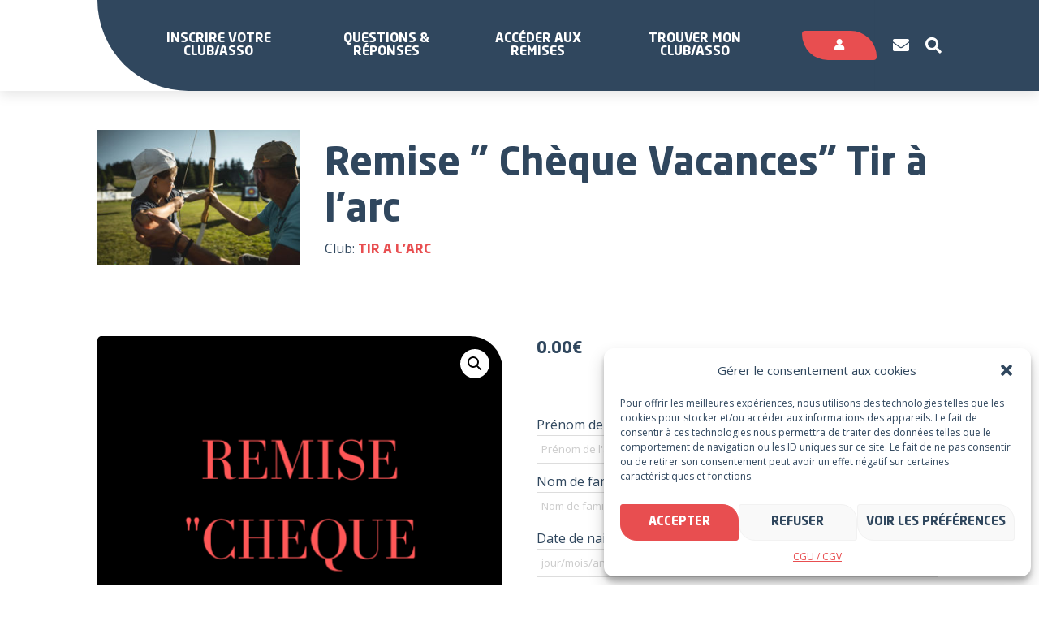

--- FILE ---
content_type: text/html; charset=UTF-8
request_url: https://www.sportyneo.com/boutique/produit/remise-cheque-vacances-tir-a-larc/
body_size: 24580
content:
<!doctype html>
<html lang="fr-FR">
<head>
    <meta charset="UTF-8">
    <meta name="viewport" content="width=device-width, initial-scale=1">
    <link rel="profile" href="http://gmpg.org/xfn/11">
    <meta name='robots' content='index, follow, max-image-preview:large, max-snippet:-1, max-video-preview:-1' />

	<!-- This site is optimized with the Yoast SEO plugin v19.10 - https://yoast.com/wordpress/plugins/seo/ -->
	<title>Remise &quot; Chèque Vacances&quot; Tir à l&#039;arc - Sportyneo</title>
	<link rel="canonical" href="https://www.sportyneo.com/boutique/produit/remise-cheque-vacances-tir-a-larc/" />
	<meta property="og:locale" content="fr_FR" />
	<meta property="og:type" content="article" />
	<meta property="og:title" content="Remise &quot; Chèque Vacances&quot; Tir à l&#039;arc - Sportyneo" />
	<meta property="og:url" content="https://www.sportyneo.com/boutique/produit/remise-cheque-vacances-tir-a-larc/" />
	<meta property="og:site_name" content="Sportyneo" />
	<meta property="article:publisher" content="https://www.facebook.com/SportyNeoFR/" />
	<meta property="article:modified_time" content="2022-04-26T14:35:01+00:00" />
	<meta property="og:image" content="https://www.sportyneo.com/wp-content/uploads/2022/04/9.png" />
	<meta property="og:image:width" content="500" />
	<meta property="og:image:height" content="500" />
	<meta property="og:image:type" content="image/png" />
	<meta name="twitter:card" content="summary_large_image" />
	<script type="application/ld+json" class="yoast-schema-graph">{"@context":"https://schema.org","@graph":[{"@type":"WebPage","@id":"https://www.sportyneo.com/boutique/produit/remise-cheque-vacances-tir-a-larc/","url":"https://www.sportyneo.com/boutique/produit/remise-cheque-vacances-tir-a-larc/","name":"Remise \" Chèque Vacances\" Tir à l'arc - Sportyneo","isPartOf":{"@id":"https://www.sportyneo.com/#website"},"primaryImageOfPage":{"@id":"https://www.sportyneo.com/boutique/produit/remise-cheque-vacances-tir-a-larc/#primaryimage"},"image":{"@id":"https://www.sportyneo.com/boutique/produit/remise-cheque-vacances-tir-a-larc/#primaryimage"},"thumbnailUrl":"https://www.sportyneo.com/wp-content/uploads/2022/04/9.png","datePublished":"2022-04-26T14:34:25+00:00","dateModified":"2022-04-26T14:35:01+00:00","breadcrumb":{"@id":"https://www.sportyneo.com/boutique/produit/remise-cheque-vacances-tir-a-larc/#breadcrumb"},"inLanguage":"fr-FR","potentialAction":[{"@type":"ReadAction","target":["https://www.sportyneo.com/boutique/produit/remise-cheque-vacances-tir-a-larc/"]}]},{"@type":"ImageObject","inLanguage":"fr-FR","@id":"https://www.sportyneo.com/boutique/produit/remise-cheque-vacances-tir-a-larc/#primaryimage","url":"https://www.sportyneo.com/wp-content/uploads/2022/04/9.png","contentUrl":"https://www.sportyneo.com/wp-content/uploads/2022/04/9.png","width":500,"height":500},{"@type":"BreadcrumbList","@id":"https://www.sportyneo.com/boutique/produit/remise-cheque-vacances-tir-a-larc/#breadcrumb","itemListElement":[{"@type":"ListItem","position":1,"name":"Accueil","item":"https://www.sportyneo.com/"},{"@type":"ListItem","position":2,"name":"Remise &#8221; Chèque Vacances&#8221; Tir à l&#8217;arc"}]},{"@type":"WebSite","@id":"https://www.sportyneo.com/#website","url":"https://www.sportyneo.com/","name":"Sportyneo","description":"Solutions pour les associations sportives et leurs adhérents","potentialAction":[{"@type":"SearchAction","target":{"@type":"EntryPoint","urlTemplate":"https://www.sportyneo.com/?s={search_term_string}"},"query-input":"required name=search_term_string"}],"inLanguage":"fr-FR"}]}</script>
	<!-- / Yoast SEO plugin. -->


<link rel='dns-prefetch' href='//code.jquery.com' />
<link rel='dns-prefetch' href='//stats.wp.com' />
<link rel='dns-prefetch' href='//kit.fontawesome.com' />
<script type="text/javascript">
window._wpemojiSettings = {"baseUrl":"https:\/\/s.w.org\/images\/core\/emoji\/14.0.0\/72x72\/","ext":".png","svgUrl":"https:\/\/s.w.org\/images\/core\/emoji\/14.0.0\/svg\/","svgExt":".svg","source":{"concatemoji":"https:\/\/www.sportyneo.com\/wp-includes\/js\/wp-emoji-release.min.js?ver=6.1"}};
/*! This file is auto-generated */
!function(e,a,t){var n,r,o,i=a.createElement("canvas"),p=i.getContext&&i.getContext("2d");function s(e,t){var a=String.fromCharCode,e=(p.clearRect(0,0,i.width,i.height),p.fillText(a.apply(this,e),0,0),i.toDataURL());return p.clearRect(0,0,i.width,i.height),p.fillText(a.apply(this,t),0,0),e===i.toDataURL()}function c(e){var t=a.createElement("script");t.src=e,t.defer=t.type="text/javascript",a.getElementsByTagName("head")[0].appendChild(t)}for(o=Array("flag","emoji"),t.supports={everything:!0,everythingExceptFlag:!0},r=0;r<o.length;r++)t.supports[o[r]]=function(e){if(p&&p.fillText)switch(p.textBaseline="top",p.font="600 32px Arial",e){case"flag":return s([127987,65039,8205,9895,65039],[127987,65039,8203,9895,65039])?!1:!s([55356,56826,55356,56819],[55356,56826,8203,55356,56819])&&!s([55356,57332,56128,56423,56128,56418,56128,56421,56128,56430,56128,56423,56128,56447],[55356,57332,8203,56128,56423,8203,56128,56418,8203,56128,56421,8203,56128,56430,8203,56128,56423,8203,56128,56447]);case"emoji":return!s([129777,127995,8205,129778,127999],[129777,127995,8203,129778,127999])}return!1}(o[r]),t.supports.everything=t.supports.everything&&t.supports[o[r]],"flag"!==o[r]&&(t.supports.everythingExceptFlag=t.supports.everythingExceptFlag&&t.supports[o[r]]);t.supports.everythingExceptFlag=t.supports.everythingExceptFlag&&!t.supports.flag,t.DOMReady=!1,t.readyCallback=function(){t.DOMReady=!0},t.supports.everything||(n=function(){t.readyCallback()},a.addEventListener?(a.addEventListener("DOMContentLoaded",n,!1),e.addEventListener("load",n,!1)):(e.attachEvent("onload",n),a.attachEvent("onreadystatechange",function(){"complete"===a.readyState&&t.readyCallback()})),(e=t.source||{}).concatemoji?c(e.concatemoji):e.wpemoji&&e.twemoji&&(c(e.twemoji),c(e.wpemoji)))}(window,document,window._wpemojiSettings);
</script>
<style type="text/css">
img.wp-smiley,
img.emoji {
	display: inline !important;
	border: none !important;
	box-shadow: none !important;
	height: 1em !important;
	width: 1em !important;
	margin: 0 0.07em !important;
	vertical-align: -0.1em !important;
	background: none !important;
	padding: 0 !important;
}
</style>
	<link rel='stylesheet' id='dashicons-css' href='https://www.sportyneo.com/wp-includes/css/dashicons.min.css?ver=6.1' type='text/css' media='all' />
<link rel='stylesheet' id='floa-form-css' href='https://www.sportyneo.com/wp-content/plugins/floa-pay/assets/css/floapay.css' type='text/css' media='all' />
<link rel='stylesheet' id='admin-styles-css' href='https://www.sportyneo.com/wp-content/plugins/floa-pay/assets/css/admin/floapay.css?ver=6.1' type='text/css' media='all' />
<link rel='stylesheet' id='wp-block-library-css' href='https://www.sportyneo.com/wp-includes/css/dist/block-library/style.min.css?ver=6.1' type='text/css' media='all' />
<link rel='stylesheet' id='wc-blocks-vendors-style-css' href='https://www.sportyneo.com/wp-content/plugins/woocommerce/packages/woocommerce-blocks/build/wc-blocks-vendors-style.css?ver=10.4.6' type='text/css' media='all' />
<link rel='stylesheet' id='wc-blocks-style-css' href='https://www.sportyneo.com/wp-content/plugins/woocommerce/packages/woocommerce-blocks/build/wc-blocks-style.css?ver=10.4.6' type='text/css' media='all' />
<link rel='stylesheet' id='classic-theme-styles-css' href='https://www.sportyneo.com/wp-includes/css/classic-themes.min.css?ver=1' type='text/css' media='all' />
<style id='global-styles-inline-css' type='text/css'>
body{--wp--preset--duotone--dark-grayscale: url('#wp-duotone-dark-grayscale');--wp--preset--duotone--grayscale: url('#wp-duotone-grayscale');--wp--preset--duotone--purple-yellow: url('#wp-duotone-purple-yellow');--wp--preset--duotone--blue-red: url('#wp-duotone-blue-red');--wp--preset--duotone--midnight: url('#wp-duotone-midnight');--wp--preset--duotone--magenta-yellow: url('#wp-duotone-magenta-yellow');--wp--preset--duotone--purple-green: url('#wp-duotone-purple-green');--wp--preset--duotone--blue-orange: url('#wp-duotone-blue-orange');--wp--preset--font-size--small: 13px;--wp--preset--font-size--medium: 20px;--wp--preset--font-size--large: 36px;--wp--preset--font-size--x-large: 42px;--wp--preset--font-size--normal: 16px;--wp--preset--spacing--20: 0.44rem;--wp--preset--spacing--30: 0.67rem;--wp--preset--spacing--40: 1rem;--wp--preset--spacing--50: 1.5rem;--wp--preset--spacing--60: 2.25rem;--wp--preset--spacing--70: 3.38rem;--wp--preset--spacing--80: 5.06rem;}:where(.is-layout-flex){gap: 0.5em;}body .is-layout-flow > .alignleft{float: left;margin-inline-start: 0;margin-inline-end: 2em;}body .is-layout-flow > .alignright{float: right;margin-inline-start: 2em;margin-inline-end: 0;}body .is-layout-flow > .aligncenter{margin-left: auto !important;margin-right: auto !important;}body .is-layout-constrained > .alignleft{float: left;margin-inline-start: 0;margin-inline-end: 2em;}body .is-layout-constrained > .alignright{float: right;margin-inline-start: 2em;margin-inline-end: 0;}body .is-layout-constrained > .aligncenter{margin-left: auto !important;margin-right: auto !important;}body .is-layout-constrained > :where(:not(.alignleft):not(.alignright):not(.alignfull)){max-width: var(--wp--style--global--content-size);margin-left: auto !important;margin-right: auto !important;}body .is-layout-constrained > .alignwide{max-width: var(--wp--style--global--wide-size);}body .is-layout-flex{display: flex;}body .is-layout-flex{flex-wrap: wrap;align-items: center;}body .is-layout-flex > *{margin: 0;}:where(.wp-block-columns.is-layout-flex){gap: 2em;}.has-small-font-size{font-size: var(--wp--preset--font-size--small) !important;}.has-medium-font-size{font-size: var(--wp--preset--font-size--medium) !important;}.has-large-font-size{font-size: var(--wp--preset--font-size--large) !important;}.has-x-large-font-size{font-size: var(--wp--preset--font-size--x-large) !important;}
.wp-block-navigation a:where(:not(.wp-element-button)){color: inherit;}
:where(.wp-block-columns.is-layout-flex){gap: 2em;}
.wp-block-pullquote{font-size: 1.5em;line-height: 1.6;}
</style>
<link rel='stylesheet' id='contact-form-7-css' href='https://www.sportyneo.com/wp-content/plugins/contact-form-7/includes/css/styles.css?ver=5.6.4' type='text/css' media='all' />
<link rel='stylesheet' id='wpmenucart-icons-css' href='https://www.sportyneo.com/wp-content/plugins/woocommerce-menu-bar-cart/assets/css/wpmenucart-icons.min.css?ver=2.12.1' type='text/css' media='all' />
<style id='wpmenucart-icons-inline-css' type='text/css'>
@font-face{font-family:WPMenuCart;src:url(https://www.sportyneo.com/wp-content/plugins/woocommerce-menu-bar-cart/assets/fonts/WPMenuCart.eot);src:url(https://www.sportyneo.com/wp-content/plugins/woocommerce-menu-bar-cart/assets/fonts/WPMenuCart.eot?#iefix) format('embedded-opentype'),url(https://www.sportyneo.com/wp-content/plugins/woocommerce-menu-bar-cart/assets/fonts/WPMenuCart.woff2) format('woff2'),url(https://www.sportyneo.com/wp-content/plugins/woocommerce-menu-bar-cart/assets/fonts/WPMenuCart.woff) format('woff'),url(https://www.sportyneo.com/wp-content/plugins/woocommerce-menu-bar-cart/assets/fonts/WPMenuCart.ttf) format('truetype'),url(https://www.sportyneo.com/wp-content/plugins/woocommerce-menu-bar-cart/assets/fonts/WPMenuCart.svg#WPMenuCart) format('svg');font-weight:400;font-style:normal;font-display:swap}
</style>
<link rel='stylesheet' id='wpmenucart-css' href='https://www.sportyneo.com/wp-content/plugins/woocommerce-menu-bar-cart/assets/css/wpmenucart-main.min.css?ver=2.12.1' type='text/css' media='all' />
<link rel='stylesheet' id='photoswipe-css' href='https://www.sportyneo.com/wp-content/plugins/woocommerce/assets/css/photoswipe/photoswipe.min.css?ver=7.9.0' type='text/css' media='all' />
<link rel='stylesheet' id='photoswipe-default-skin-css' href='https://www.sportyneo.com/wp-content/plugins/woocommerce/assets/css/photoswipe/default-skin/default-skin.min.css?ver=7.9.0' type='text/css' media='all' />
<link rel='stylesheet' id='woocommerce-layout-css' href='https://www.sportyneo.com/wp-content/plugins/woocommerce/assets/css/woocommerce-layout.css?ver=7.9.0' type='text/css' media='all' />
<link rel='stylesheet' id='woocommerce-smallscreen-css' href='https://www.sportyneo.com/wp-content/plugins/woocommerce/assets/css/woocommerce-smallscreen.css?ver=7.9.0' type='text/css' media='only screen and (max-width: 768px)' />
<link rel='stylesheet' id='woocommerce-general-css' href='https://www.sportyneo.com/wp-content/plugins/woocommerce/assets/css/woocommerce.css?ver=7.9.0' type='text/css' media='all' />
<style id='woocommerce-inline-inline-css' type='text/css'>
.woocommerce form .form-row .required { visibility: visible; }
</style>
<link rel='stylesheet' id='dokan-timepicker-css' href='https://www.sportyneo.com/wp-content/plugins/dokan-lite/assets/vendors/jquery-ui/timepicker/timepicker.min.css?ver=3.7.6' type='text/css' media='all' />
<link rel='stylesheet' id='dokan-magnific-popup-css' href='https://www.sportyneo.com/wp-content/plugins/dokan-pro/assets/vendor/magnific/magnific-popup.css?ver=3.7.9' type='text/css' media='all' />
<link rel='stylesheet' id='dokan-store-support-styles-css' href='https://www.sportyneo.com/wp-content/plugins/dokan-pro/modules/store-support/assets/css/style.css?ver=3.7.9' type='text/css' media='all' />
<link rel='stylesheet' id='cmplz-general-css' href='https://www.sportyneo.com/wp-content/plugins/complianz-gdpr/assets/css/cookieblocker.min.css?ver=1730970916' type='text/css' media='all' />
<link rel='stylesheet' id='site-css' href='https://www.sportyneo.com/wp-content/themes/oktopod-sportyneo/assets/dist/css/app-site.css' type='text/css' media='all' />
<link rel='stylesheet' id='dokan-style-css' href='https://www.sportyneo.com/wp-content/plugins/dokan-lite/assets/css/style.css?ver=1688594446' type='text/css' media='all' />
<link rel='stylesheet' id='dokan-modal-css' href='https://www.sportyneo.com/wp-content/plugins/dokan-lite/assets/vendors/izimodal/iziModal.min.css?ver=1688594446' type='text/css' media='all' />
<link rel='stylesheet' id='dokan-fontawesome-css' href='https://www.sportyneo.com/wp-content/plugins/dokan-lite/assets/vendors/font-awesome/font-awesome.min.css?ver=3.7.6' type='text/css' media='all' />
<link rel='stylesheet' id='dokan-select2-css-css' href='https://www.sportyneo.com/wp-content/plugins/dokan-lite/assets/vendors/select2/select2.css?ver=3.7.6' type='text/css' media='all' />
<link rel='stylesheet' id='stripe_styles-css' href='https://www.sportyneo.com/wp-content/plugins/woocommerce-gateway-stripe/assets/css/stripe-styles.css?ver=7.4.2' type='text/css' media='all' />
<script type='text/javascript' src='https://www.sportyneo.com/wp-includes/js/jquery/jquery.min.js?ver=3.6.1' id='jquery-core-js'></script>
<script type='text/javascript' src='https://www.sportyneo.com/wp-includes/js/jquery/jquery-migrate.min.js?ver=3.3.2' id='jquery-migrate-js'></script>
<script type='text/javascript' src='https://www.sportyneo.com/wp-includes/js/dist/vendor/regenerator-runtime.min.js?ver=0.13.9' id='regenerator-runtime-js'></script>
<script type='text/javascript' src='https://www.sportyneo.com/wp-includes/js/dist/vendor/wp-polyfill.min.js?ver=3.15.0' id='wp-polyfill-js'></script>
<script type='text/javascript' src='https://www.sportyneo.com/wp-includes/js/dist/hooks.min.js?ver=4169d3cf8e8d95a3d6d5' id='wp-hooks-js'></script>
<script type='text/javascript' src='https://stats.wp.com/w.js?ver=202604' id='woo-tracks-js'></script>
<script type='text/javascript' src='https://www.sportyneo.com/wp-content/plugins/dokan-lite/assets/vendors/izimodal/iziModal.min.js?ver=3.7.6' id='dokan-modal-js'></script>
<script type='text/javascript' id='dokan-i18n-jed-js-extra'>
/* <![CDATA[ */
var dokan = {"ajaxurl":"https:\/\/www.sportyneo.com\/wp-admin\/admin-ajax.php","nonce":"320b6cb4a7","ajax_loader":"https:\/\/www.sportyneo.com\/wp-content\/plugins\/dokan-lite\/assets\/images\/ajax-loader.gif","seller":{"available":"Disponible","notAvailable":"Non disponible"},"delete_confirm":"\u00cates-vous s\u00fbr?","wrong_message":"Quelque chose s\u2019est mal pass\u00e9. Veuillez r\u00e9essayer.","vendor_percentage":"100","commission_type":"flat","rounding_precision":"6","mon_decimal_point":".","product_types":{"simple":"Simple","variable":"Variable","external":"Produit externe\/affili\u00e9","grouped":"Produit de groupe"},"loading_img":"https:\/\/www.sportyneo.com\/wp-content\/plugins\/dokan-lite\/assets\/images\/loading.gif","store_product_search_nonce":"fbfc6c2896","i18n_download_permission":"Voulez-vous vraiment r\u00e9voquer l\u2019acc\u00e8s \u00e0 ce t\u00e9l\u00e9chargement?","i18n_download_access":"Impossible d\u2019accorder l\u2019acc\u00e8s - l\u2019utilisateur peut d\u00e9j\u00e0 avoir l\u2019autorisation pour ce fichier ou l\u2019adresse e-mail de facturation n\u2019est pas d\u00e9finie. Assurez-vous que l\u2019e-mail de facturation est d\u00e9fini et que la commande a \u00e9t\u00e9 enregistr\u00e9e.","maximum_tags_select_length":"-1","modal_header_color":"#F05025","i18n_location_name":"Veuillez fournir un nom de lieu\u00a0!","i18n_location_state":"Veuillez fournir un \u00e9tat\u00a0!","i18n_country_name":"Veuillez indiquer un pays\u00a0!","i18n_invalid":"Manqu\u00e9! Quelque chose s'est mal pass\u00e9","i18n_chat_message":"Le SDK Facebook est introuvable ou bloqu\u00e9 par le navigateur. Impossible d'initialiser le chat.","i18n_sms_code":"Ins\u00e9rer le code SMS","i18n_gravater":"T\u00e9l\u00e9charger une photo","i18n_phone_number":"Ins\u00e9rez le num\u00e9ro de t\u00e9l\u00e9phone","i18n_date_format":"j F Y","dokan_i18n_negative_value_not_approved":"La valeur ne peut pas \u00eatre nulle ou n\u00e9gative","dokan_i18n_value_set_successfully":"Valeur d\u00e9finie avec succ\u00e8s","dokan_i18n_deactivated_successfully":"D\u00e9sactiv\u00e9 avec succ\u00e8s.","i18n_choose_featured_img":"T\u00e9l\u00e9chargez une image principale","i18n_choose_file":"Choisir un fichier","i18n_choose_gallery":"Ajoutez Images \u00e0 la Galerie Produit","i18n_choose_featured_img_btn_text":"D\u00e9finir une image","i18n_choose_file_btn_text":"Ins\u00e9rer l\u2019URL du fichier","i18n_choose_gallery_btn_text":"Ajouter \u00e0 la galerie","duplicates_attribute_messg":"D\u00e9sol\u00e9, cette option d\u2019attribut existe d\u00e9j\u00e0, essayez-en une autre.","variation_unset_warning":"Avertissement! Ce produit n\u2019aura aucune variation si cette option n\u2019est pas coch\u00e9e.","new_attribute_prompt":"Saisissez un nom pour le nouvel attribut du terme:","remove_attribute":"Supprimer cet attribut?","dokan_placeholder_img_src":"https:\/\/www.sportyneo.com\/wp-content\/uploads\/woocommerce-placeholder-300x300.png","add_variation_nonce":"980f18081e","link_variation_nonce":"3ec3e29de3","delete_variations_nonce":"de566ba9ef","load_variations_nonce":"5b4eff8cb5","save_variations_nonce":"ae89ae6bdc","bulk_edit_variations_nonce":"722d26a4b6","i18n_link_all_variations":"Voulez-vous vraiment lier toutes les variantes? Cela cr\u00e9era une nouvelle variation pour chaque combinaison possible d\u2019attributs de variation (max 50 par ex\u00e9cution).","i18n_enter_a_value":"Saisissez une valeur","i18n_enter_menu_order":"Ordre du menu des variations (d\u00e9termine la position dans la liste des variations)","i18n_enter_a_value_fixed_or_percent":"Saisissez une valeur (fixe ou en %)","i18n_delete_all_variations":"Voulez-vous vraiment supprimer toutes les variantes? \u00c7a ne peut pas \u00eatre annul\u00e9.","i18n_last_warning":"Dernier avertissement, \u00eates-vous s\u00fbr ?","i18n_choose_image":"Choisir une image","i18n_set_image":"D\u00e9finir l\u2019image de la variation","i18n_variation_added":"variation ajout\u00e9e","i18n_variations_added":"variations ajout\u00e9es","i18n_no_variations_added":"Aucune variation ajout\u00e9e","i18n_remove_variation":"Confirmez-vous la suppression de cette variation?","i18n_scheduled_sale_start":"Date de d\u00e9but de la promotion (format JJ-MM-AAAA ou laisser vide)","i18n_scheduled_sale_end":"Date de fin de la promotion (format JJ-MM-AAAA ou laisser vide)","i18n_edited_variations":"Sauvegarder les changements avant de changer de page?","i18n_variation_count_single":"%qty% variation","i18n_variation_count_plural":"%qty% variations","i18n_no_result_found":"Pas de r\u00e9sultat trouv\u00e9","i18n_sales_price_error":"Veuillez ins\u00e9rer une valeur inf\u00e9rieure au prix r\u00e9gulier!","i18n_decimal_error":"Veuillez saisir une valeur avec un point d\u00e9cimal (.) sans les s\u00e9parateurs de milliers","i18n_mon_decimal_error":"Veuillez ins\u00e9rer un nombre sans les s\u00e9parateur d\u00e9cimaux et avec un seul symbole mon\u00e9taire  (.).","i18n_country_iso_error":"Veuillez saisir le code pays avec deux lettres majuscules","i18n_sale_less_than_regular_error":"Veuillez saisir une valeur inf\u00e9rieure au prix normal","i18n_delete_product_notice":"Ce produit a g\u00e9n\u00e9r\u00e9 des ventes et peut \u00eatre li\u00e9 aux ventes existantes. \u00cates-vous s\u00fbr de vouloir le supprimer.","i18n_remove_personal_data_notice":"Cette action est irr\u00e9versible. \u00cates-vous s\u00fbr de vouloir effacer les donn\u00e9es personnelles des commandes s\u00e9lectionn\u00e9es?","decimal_point":".","variations_per_page":"10","store_banner_dimension":{"width":625,"height":300,"flex-width":true,"flex-height":true},"selectAndCrop":"S\u00e9lectionner et rogner","chooseImage":"Choisir une image","product_title_required":"Le titre du produit est requis","product_category_required":"Cat\u00e9gorie du produit requise","product_created_response":"Produit cr\u00e9\u00e9 avec succ\u00e8s","search_products_nonce":"8774a79aaa","search_products_tags_nonce":"6f586ec430","search_customer_nonce":"f40ee03837","i18n_matches_1":"Un r\u00e9sultat est disponible, appuyez sur Entr\u00e9e pour le s\u00e9lectionner.","i18n_matches_n":"%qty% r\u00e9sultats sont disponibles, utilisez les fl\u00e8ches haut et bas pour naviguer.","i18n_no_matches":"Aucun r\u00e9sultat","i18n_ajax_error":"\u00c9chec du chargement","i18n_input_too_short_1":"Veuillez saisir 1 caract\u00e8re ou plus","i18n_input_too_short_n":"Veuillez saisir %qty% caract\u00e8res ou plus","i18n_input_too_long_1":"Veuillez supprimer 1 caract\u00e8re","i18n_input_too_long_n":"Veuillez supprimer %qty% caract\u00e8res","i18n_selection_too_long_1":"Vous ne pouvez s\u00e9lectionner qu\u20191 article","i18n_selection_too_long_n":"Vous ne pouvez s\u00e9lectionner que %qty% articles","i18n_load_more":"Charger plus de r\u00e9sultats\u2026","i18n_searching":"Recherche\u2026","i18n_calculating":"Calcul en cours...","i18n_ok_text":"OK","i18n_cancel_text":"Annuler","i18n_attribute_label":"Nom d\u2019attribut","dokan_banner_added_alert_msg":"\u00cates-vous s\u00fbr? Vous avez t\u00e9l\u00e9charg\u00e9 une banni\u00e8re, mais vous n\u2019avez pas cliqu\u00e9 sur le bouton Mettre \u00e0 jour les param\u00e8tres!","update_settings":"Mettre \u00e0 jour les param\u00e8tres","all_categories":"toutes cat\u00e9gories","product_vendors_can_create_tags":"off","product_inline_edit_nonce":"fdf7f2c1e2","is_vendor_enabled":"","not_enable_message":"Erreur! Votre compte n'est pas activ\u00e9 pour la vente, veuillez contacter l'administrateur","rest":{"root":"https:\/\/www.sportyneo.com\/wp-json\/","nonce":"bc7d70ee1b","version":"dokan\/v1"},"api":null,"libs":[],"routeComponents":{"default":null},"routes":[],"urls":{"assetsUrl":"https:\/\/www.sportyneo.com\/wp-content\/plugins\/dokan-lite\/assets"}};
/* ]]> */
</script>
<script type='text/javascript' src='https://www.sportyneo.com/wp-content/plugins/dokan-lite/assets/vendors/i18n/jed.js?ver=3.7.6' id='dokan-i18n-jed-js'></script>
<script type='text/javascript' src='https://www.sportyneo.com/wp-content/plugins/dokan-lite/assets/vendors/sweetalert2/sweetalert2.all.min.js?ver=1688594446' id='dokan-sweetalert2-js'></script>
<script type='text/javascript' src='https://www.sportyneo.com/wp-includes/js/dist/vendor/moment.min.js?ver=2.29.4' id='moment-js'></script>
<script type='text/javascript' id='moment-js-after'>
moment.updateLocale( 'fr_FR', {"months":["janvier","f\u00e9vrier","mars","avril","mai","juin","juillet","ao\u00fbt","septembre","octobre","novembre","d\u00e9cembre"],"monthsShort":["Jan","F\u00e9v","Mar","Avr","Mai","Juin","Juil","Ao\u00fbt","Sep","Oct","Nov","D\u00e9c"],"weekdays":["dimanche","lundi","mardi","mercredi","jeudi","vendredi","samedi"],"weekdaysShort":["dim","lun","mar","mer","jeu","ven","sam"],"week":{"dow":1},"longDateFormat":{"LT":"G\\hi","LTS":null,"L":null,"LL":"j F Y","LLL":"d F Y G\\hi","LLLL":null}} );
</script>
<script type='text/javascript' id='dokan-util-helper-js-extra'>
/* <![CDATA[ */
var dokan_helper = {"i18n_date_format":"j F Y","i18n_time_format":"G\\hi","week_starts_day":"1","reverse_withdrawal":{"enabled":false},"timepicker_locale":{"am":"am","pm":"pm","AM":"AM","PM":"PM","hr":"hr","hrs":"hrs","mins":"mins"},"daterange_picker_local":{"toLabel":"\u00c0","firstDay":1,"fromLabel":"De","separator":" - ","weekLabel":"W","applyLabel":"Appliquer","cancelLabel":"Effacer","customRangeLabel":"Personnalis\u00e9","daysOfWeek":["Su","Mo","Tu","We","Th","Fr","Sa"],"monthNames":["January","February","March","April","Jour","June","July","August","September","October","November","December"]}};
/* ]]> */
</script>
<script type='text/javascript' src='https://www.sportyneo.com/wp-content/plugins/dokan-lite/assets/js/helper.js?ver=1688594446' id='dokan-util-helper-js'></script>
<script type='text/javascript' src='https://www.sportyneo.com/wp-content/plugins/dokan-pro/assets/vendor/magnific/jquery.magnific-popup.min.js?ver=3.7.9' id='dokan-magnific-popup-js'></script>
<!--[if lt IE 8]>
<script type='text/javascript' src='https://www.sportyneo.com/wp-includes/js/json2.min.js?ver=2015-05-03' id='json2-js'></script>
<![endif]-->
<script type='text/javascript' id='woocommerce-tokenization-form-js-extra'>
/* <![CDATA[ */
var wc_tokenization_form_params = {"is_registration_required":"1","is_logged_in":""};
/* ]]> */
</script>
<script type='text/javascript' src='https://www.sportyneo.com/wp-content/plugins/woocommerce/assets/js/frontend/tokenization-form.min.js?ver=7.9.0' id='woocommerce-tokenization-form-js'></script>
<link rel="https://api.w.org/" href="https://www.sportyneo.com/wp-json/" /><link rel="alternate" type="application/json" href="https://www.sportyneo.com/wp-json/wp/v2/product/4550" /><link rel="EditURI" type="application/rsd+xml" title="RSD" href="https://www.sportyneo.com/xmlrpc.php?rsd" />
<link rel="wlwmanifest" type="application/wlwmanifest+xml" href="https://www.sportyneo.com/wp-includes/wlwmanifest.xml" />
<link rel='shortlink' href='https://www.sportyneo.com/?p=4550' />
<link rel="alternate" type="application/json+oembed" href="https://www.sportyneo.com/wp-json/oembed/1.0/embed?url=https%3A%2F%2Fwww.sportyneo.com%2Fboutique%2Fproduit%2Fremise-cheque-vacances-tir-a-larc%2F" />
<link rel="alternate" type="text/xml+oembed" href="https://www.sportyneo.com/wp-json/oembed/1.0/embed?url=https%3A%2F%2Fwww.sportyneo.com%2Fboutique%2Fproduit%2Fremise-cheque-vacances-tir-a-larc%2F&#038;format=xml" />
<!-- HFCM by 99 Robots - Snippet # 1: Google Analytics / Tag Manager -->
<!-- Google tag (gtag.js) -->
<script type="text/plain" data-service="google-analytics" data-category="statistics" async data-cmplz-src="https://www.googletagmanager.com/gtag/js?id=G-5F24BRV8H3"></script>
<script>
  window.dataLayer = window.dataLayer || [];
  function gtag(){dataLayer.push(arguments);}
  gtag('js', new Date());

  gtag('config', 'G-5F24BRV8H3');
</script>

<!-- Google Tag Manager -->
<script>(function(w,d,s,l,i){w[l]=w[l]||[];w[l].push({'gtm.start':
new Date().getTime(),event:'gtm.js'});var f=d.getElementsByTagName(s)[0],
j=d.createElement(s),dl=l!='dataLayer'?'&l='+l:'';j.async=true;j.src=
'https://www.googletagmanager.com/gtm.js?id='+i+dl;f.parentNode.insertBefore(j,f);
})(window,document,'script','dataLayer','GTM-KG7T89WB');</script>
<!-- End Google Tag Manager -->
<!-- /end HFCM by 99 Robots -->
<!-- HFCM by 99 Robots - Snippet # 4: Hotjar -->
<!-- Hotjar Tracking Code for https://www.sportyneo.com/ -->
<script>
    (function(h,o,t,j,a,r){
        h.hj=h.hj||function(){(h.hj.q=h.hj.q||[]).push(arguments)};
        h._hjSettings={hjid:3826706,hjsv:6};
        a=o.getElementsByTagName('head')[0];
        r=o.createElement('script');r.async=1;
        r.src=t+h._hjSettings.hjid+j+h._hjSettings.hjsv;
        a.appendChild(r);
    })(window,document,'https://static.hotjar.com/c/hotjar-','.js?sv=');
</script>
<!-- /end HFCM by 99 Robots -->
        <style>
            .dokan-dashboard-wrap .dokan-form-group #insert-media-button,
            input[type="submit"].dokan-btn-theme, a.dokan-btn-theme, .dokan-btn-theme {
                color: #FFFFFF !important;
                background-color: #F05025 !important;
                border-color: #DA502B !important;
            }

            .dokan-btn-theme.active,
            .open .dropdown-toggle.dokan-btn-theme,
            .open .dropdown-togglea.dokan-btn-theme,
            input[type="submit"].dokan-btn-theme:hover,
            input[type="submit"].dokan-btn-theme:focus,
            input[type="submit"].dokan-btn-theme:active,
            a.dokan-btn-theme:hover, .dokan-btn-theme:hover,
            a.dokan-btn-theme:focus, .dokan-btn-theme:focus,
            a.dokan-btn-theme:active, .dokan-btn-theme:active,
            .dokan-geo-filters-column .dokan-geo-product-search-btn,
            .open .dropdown-toggleinput[type="submit"].dokan-btn-theme,
            .dokan-dashboard-wrap .dokan-subscription-content .pack_price,
            .dokan-dashboard-wrap .dokan-dashboard-content .wpo_wcpdf:hover,
            .dashboard-content-area .woocommerce-importer .wc-actions a.button,
            .dokan-dashboard-wrap .dokan-form-group #insert-media-button:hover,
            input[type="submit"].dokan-btn-theme.active, a.dokan-btn-theme.active,
            .dokan-dashboard-wrap .dokan-modal-content .modal-footer .inner button,
            .dashboard-content-area .woocommerce-importer .wc-actions button.button-next,
            .wc-setup .wc-setup-content .checkbox input[type=checkbox]:checked + label::before,
            .dokan-dashboard-wrap .dokan-dashboard-content .my_account_quotes td:last-child a:hover,
            .dokan-dashboard-wrap .dokan-dashboard-content .dokan-btn:not(.disconnect, .wc-pao-remove-option, .dokan-btn-success):hover,
            .dokan-dashboard-wrap .dokan-dashboard-content .dokan-btn:not(.disconnect, .wc-pao-remove-option, .dokan-btn-success):focus,
            .dokan-dashboard-wrap .dokan-dashboard-content #delivery-time-calendar .fc-button-primary:not(.fc-button-active):not(:disabled):hover {
                color: #FFFFFF !important;
                border-color: #C83811 !important;
                background-color: #DD3B0F !important;
            }

            #dokan-store-listing-filter-wrap .right .toggle-view .active,
            .dokan-dashboard-wrap .dokan-settings-area .dokan-page-help p a,
            .dokan-dashboard-wrap .dokan-dashboard-header .entry-title small a,
            .dokan-dashboard-wrap .dokan-settings-area .dokan-ajax-response + a,
            .dokan-dashboard-wrap .dokan-settings-area .dokan-pa-all-addons div a,
            .dokan-dashboard-wrap .dokan-subscription-content .seller_subs_info p span,
            .dokan-table.product-listing-table .product-advertisement-th i.fa-stack-2x,
            .dokan-dashboard-wrap .dokan-stuffs-content .entry-title span.dokan-right a,
            .dokan-dashboard-wrap .dokan-settings-area #dokan-shipping-zone .router-link-active,
            .dokan-dashboard-wrap .dokan-settings-area .dokan-ajax-response ~ .dokan-text-left p a,
            .dokan-dashboard-wrap .dokan-settings-area .dokan-pa-create-addons .back-to-addon-lists-btn,
            .dokan-dashboard-wrap .dokan-withdraw-content .dokan-panel-inner-container .dokan-w8 strong a,
            .dokan-dashboard-wrap .dokan-settings-area #dokan-shipping-zone .dokan-form-group .limit-location-link,
            .dokan-dashboard-wrap .dashboard-content-area .woocommerce-importer .woocommerce-importer-done::before,
            .product-edit-new-container .dokan-proudct-advertisement .dokan-section-heading h2 span.fa-stack i.fa-stack-2x {
                color: #F05025 !important;
            }

            .dokan-dashboard .dokan-dash-sidebar,
            .wc-setup .wc-setup-steps li.done::before,
            .dokan-dashboard .dokan-dash-sidebar ul.dokan-dashboard-menu,
            .dokan-dashboard-wrap .dashboard-widget .dokan-dashboard-announce-unread,
            .dokan-dashboard-wrap .dokan-dashboard-content #vendor-own-coupon .code:hover {
                background-color: #1B233B !important;
            }

            .dokan-dashboard .dokan-dash-sidebar ul.dokan-dashboard-menu li a,
            .dokan-dashboard .dokan-dash-sidebar ul.dokan-dashboard-menu li.active a,
            .dokan-dashboard .dokan-dash-sidebar ul.dokan-dashboard-menu li a:hover {
                color: #CFCFCF !important;
            }

            .dokan-dashboard .dokan-dash-sidebar ul.dokan-dashboard-menu li a:hover,
            .dokan-dashboard .dokan-dash-sidebar ul.dokan-dashboard-menu li.active a {
                color: #FFFFFF !important;
            }

            .dokan-dashboard .dokan-dash-sidebar ul.dokan-dashboard-menu li.active,
            .dokan-dashboard .dokan-dash-sidebar ul.dokan-dashboard-menu li:hover,
            .dokan-dashboard .dokan-dash-sidebar ul.dokan-dashboard-menu li.active,
            .dokan-dashboard .dokan-dash-sidebar ul.dokan-dashboard-menu li.dokan-common-links a:hover {
                background-color: #F05025 !important;
            }

            .dokan-dashboard-wrap .dokan-booking-wrapper ul.dokan_tabs .active {
                border-top: 2px solid #F05025 !important;
            }

            .dokan-dashboard-wrap a:focus {
                outline-color: #F05025 !important;
            }

            .wc-setup .wc-setup-steps li.done,
            .wc-setup .wc-setup-steps li.active,
            .wc-setup .wc-setup-steps li.done::before,
            .wc-setup .wc-setup-steps li.active::before,
            .dokan-dashboard-wrap .dashboard-content-area .wc-progress-steps li.done,
            .dokan-dashboard-wrap .dashboard-content-area .wc-progress-steps li.active,
            .dokan-dashboard-wrap .dashboard-content-area .wc-progress-steps li.done::before,
            .dokan-dashboard-wrap .dashboard-content-area .wc-progress-steps li.active::before,
            .store-lists-other-filter-wrap .range-slider-container input[type="range"]::-webkit-slider-thumb,
            .dokan-geolocation-location-filters .dokan-range-slider-value + input[type="range"]::-webkit-slider-thumb {
                color: #DD3B0F !important;
                border-color: #DD3B0F !important;
            }

            .dokan-subscription-content .pack_content_wrapper .product_pack_item.current_pack {
                border-color: #DD3B0F !important;
            }
            /* [JD-2023.09.28] #8 Dashboard design */
            .dokan-dashboard-menu .delivery-time-dashboard,
            .dokan-dashboard-menu .reviews,
            .dokan-dashboard-menu .withdraw,
            .dokan-dashboard-menu .followers,
            .dokan-dashboard-menu .announcement,
            .dokan-dashboard-menu .support {
                display: none !important;
            }
        </style>

        			<style>.cmplz-hidden {
					display: none !important;
				}</style>	<noscript><style>.woocommerce-product-gallery{ opacity: 1 !important; }</style></noscript>
	<link rel="icon" href="https://www.sportyneo.com/wp-content/uploads/2022/01/cropped-fav-sportyneop-32x32.png" sizes="32x32" />
<link rel="icon" href="https://www.sportyneo.com/wp-content/uploads/2022/01/cropped-fav-sportyneop-192x192.png" sizes="192x192" />
<link rel="apple-touch-icon" href="https://www.sportyneo.com/wp-content/uploads/2022/01/cropped-fav-sportyneop-180x180.png" />
<meta name="msapplication-TileImage" content="https://www.sportyneo.com/wp-content/uploads/2022/01/cropped-fav-sportyneop-270x270.png" />
		<style type="text/css" id="wp-custom-css">
			.white{
	color:#fff !important;
}
.storeCTAButtons p:nth-child(2){
	display:none;
}

.storeCTAButtons p:nth-child(4) a{ background-color:#30475E; }
.storeCTAButtons p:nth-child(4) a:hover{ background-color:#233445; }
/*
.your-file input[type=file]{
	position:relative;
}


.product_meta{display:none;}
.dokan-report-abuse-button{display:none !important;}
*/		</style>
		<style id="wpforms-css-vars-root">
				:root {
					--wpforms-field-border-radius: 3px;
--wpforms-field-border-style: solid;
--wpforms-field-border-size: 1px;
--wpforms-field-background-color: #ffffff;
--wpforms-field-border-color: rgba( 0, 0, 0, 0.25 );
--wpforms-field-border-color-spare: rgba( 0, 0, 0, 0.25 );
--wpforms-field-text-color: rgba( 0, 0, 0, 0.7 );
--wpforms-field-menu-color: #ffffff;
--wpforms-label-color: rgba( 0, 0, 0, 0.85 );
--wpforms-label-sublabel-color: rgba( 0, 0, 0, 0.55 );
--wpforms-label-error-color: #d63637;
--wpforms-button-border-radius: 3px;
--wpforms-button-border-style: none;
--wpforms-button-border-size: 1px;
--wpforms-button-background-color: #066aab;
--wpforms-button-border-color: #066aab;
--wpforms-button-text-color: #ffffff;
--wpforms-page-break-color: #066aab;
--wpforms-background-image: none;
--wpforms-background-position: center center;
--wpforms-background-repeat: no-repeat;
--wpforms-background-size: cover;
--wpforms-background-width: 100px;
--wpforms-background-height: 100px;
--wpforms-background-color: rgba( 0, 0, 0, 0 );
--wpforms-background-url: none;
--wpforms-container-padding: 0px;
--wpforms-container-border-style: none;
--wpforms-container-border-width: 1px;
--wpforms-container-border-color: #000000;
--wpforms-container-border-radius: 3px;
--wpforms-field-size-input-height: 43px;
--wpforms-field-size-input-spacing: 15px;
--wpforms-field-size-font-size: 16px;
--wpforms-field-size-line-height: 19px;
--wpforms-field-size-padding-h: 14px;
--wpforms-field-size-checkbox-size: 16px;
--wpforms-field-size-sublabel-spacing: 5px;
--wpforms-field-size-icon-size: 1;
--wpforms-label-size-font-size: 16px;
--wpforms-label-size-line-height: 19px;
--wpforms-label-size-sublabel-font-size: 14px;
--wpforms-label-size-sublabel-line-height: 17px;
--wpforms-button-size-font-size: 17px;
--wpforms-button-size-height: 41px;
--wpforms-button-size-padding-h: 15px;
--wpforms-button-size-margin-top: 10px;
--wpforms-container-shadow-size-box-shadow: none;

				}
			</style>
    <!-- Google Tag Manager -->
            <script>(function(w,d,s,l,i){w[l]=w[l]||[];w[l].push({'gtm.start':
                    new Date().getTime(),event:'gtm.js'});var f=d.getElementsByTagName(s)[0],
                j=d.createElement(s),dl=l!='dataLayer'?'&l='+l:'';j.async=true;j.src=
                'https://www.googletagmanager.com/gtm.js?id='+i+dl;f.parentNode.insertBefore(j,f);
            })(window,document,'script','dataLayer','G-LNWKRJKL9Y');</script>
        <!-- End Google Tag Manager -->

    <!-- Meta Pixel Code -->
    <script>
        !function(f,b,e,v,n,t,s)
        {if(f.fbq)return;n=f.fbq=function(){n.callMethod?
            n.callMethod.apply(n,arguments):n.queue.push(arguments)};
            if(!f._fbq)f._fbq=n;n.push=n;n.loaded=!0;n.version='2.0';
            n.queue=[];t=b.createElement(e);t.async=!0;
            t.src=v;s=b.getElementsByTagName(e)[0];
            s.parentNode.insertBefore(t,s)}(window, document,'script',
            'https://connect.facebook.net/en_US/fbevents.js');
        fbq('init', '419720463397193');
        fbq('track', 'PageView');
    </script>
    <noscript><img height="1" width="1" style="display:none"
                   src="https://www.facebook.com/tr?id=419720463397193&ev=PageView&noscript=1"
        /></noscript>
    <!-- End Meta Pixel Code -->
</head>
<body data-cmplz=1 class="product-template-default single single-product postid-4550 theme-oktopod-sportyneo woocommerce woocommerce-page woocommerce-no-js dokan-theme-oktopod-sportyneo">

<!-- Google Tag Manager (noscript) -->
    <noscript>
        <iframe src="https://www.googletagmanager.com/ns.html?id=G-LNWKRJKL9Y" height="0" width="0" style="display:none;visibility:hidden"></iframe>
    </noscript>
<!-- End Google Tag Manager (noscript) -->


<header class="header header--large onTop" role="banner">

    <div class="headerNav">
        <div class="container">
            <div class="headerWrapper">
                <p class="logo">
    <a href="https://www.sportyneo.com/">
            </a>
</p>
                <div class="navWrapper">
                    <nav class="nav" role="navigation">
    <div class="menu-main-menu-container"><ul id="menu-main-menu" class="menu"><li id="menu-item-2567" class="menu-item menu-item-type-custom menu-item-object-custom menu-item-2567"><a href="https://www.sportyneo.com/mon-compte/?form=register-association">Inscrire votre Club/Asso</a></li>
<li id="menu-item-2382" class="menu-item menu-item-type-post_type menu-item-object-page menu-item-2382"><a href="https://www.sportyneo.com/a-propos/">Questions &#038; Réponses</a></li>
<li id="menu-item-2566" class="menu-item menu-item-type-post_type menu-item-object-page menu-item-2566"><a href="https://www.sportyneo.com/a-vos-marques-pret-economisez/">Accéder aux remises</a></li>
<li id="menu-item-2380" class="menu-item menu-item-type-post_type menu-item-object-page menu-item-2380"><a href="https://www.sportyneo.com/payer-mon-sport/">Trouver mon Club/Asso</a></li>
</ul></div></nav>                    <ul class="tools">
    <li class="toolsItem"><a href="https://www.sportyneo.com/mon-compte/?form=login" class="button"><i class="fas fa-user"></i><span class="sr-only">Connexion</span></a></li>
    <li class="toolsItem toolsItem--icon"><a href="https://www.sportyneo.com/contact/"><i class="fas fa-envelope"></i><span class="sr-only">https://www.sportyneo.com/contact/</span></a></li>
    <li class="toolsItem toolsItem--icon"><a href="#searchBox" data-trigger="search-opening"><i class="fas fa-search"></i><span class="sr-only">Rechercher</span></a></li>
</ul>                    <p class="toggleMenu" data-toggle="menu"><i class="fas fa-bars"></i><span class="sr-only">Menu</span></p>
                </div>
            </div>
        </div>
    </div>

    
<div class="container">
    <div class="dokan-store-info">
        <p class="dokan-store-info-thumbnail">
                        <a href="https://www.sportyneo.com/tous-les-clubs/tir-a-l-arc/" target="_blank"><img data-src="https://www.sportyneo.com/wp-content/uploads/2022/01/Tir-a-larc-300x200.jpg" alt=""></a>
        </p>
        <div class="dokan-store-info-content">
                            <h1>Remise &#8221; Chèque Vacances&#8221; Tir à l&#8217;arc</h1>
                                <p>Club: <a href="https://www.sportyneo.com/tous-les-clubs/tir-a-l-arc/">TIR A L'ARC</a></p>
                                     </div>
    </div>
</div>

    </header>
<main id="main" role="main">
    

    <section class="section">
        <div class="container">
            <div class="woocommerce">			<div class="single-product" data-product-page-preselected-id="0">
				<div class="woocommerce-notices-wrapper"></div>
<div id="product-4550" class="product type-product post-4550 status-publish first instock product_cat-remises has-post-thumbnail taxable shipping-taxable purchasable product-type-simple">
   
    
    <div class="woocommerce-product-gallery woocommerce-product-gallery--with-images woocommerce-product-gallery--columns-4 images" data-columns="4" style="opacity: 0; transition: opacity .25s ease-in-out;">
	<div class="woocommerce-product-gallery__wrapper">
		<div data-thumb="https://www.sportyneo.com/wp-content/uploads/2022/04/9-100x100.png" data-thumb-alt="" class="woocommerce-product-gallery__image"><a href="https://www.sportyneo.com/wp-content/uploads/2022/04/9.png"><img width="500" height="500" src="https://www.sportyneo.com/wp-content/uploads/2022/04/9.png" class="wp-post-image" alt="" decoding="async" loading="lazy" title="9" data-caption="" data-src="https://www.sportyneo.com/wp-content/uploads/2022/04/9.png" data-large_image="https://www.sportyneo.com/wp-content/uploads/2022/04/9.png" data-large_image_width="500" data-large_image_height="500" srcset="https://www.sportyneo.com/wp-content/uploads/2022/04/9.png 500w, https://www.sportyneo.com/wp-content/uploads/2022/04/9-300x300.png 300w, https://www.sportyneo.com/wp-content/uploads/2022/04/9-150x150.png 150w, https://www.sportyneo.com/wp-content/uploads/2022/04/9-100x100.png 100w" sizes="(max-width: 500px) 100vw, 500px" /></a></div>	</div>
</div>

    <div class="summary entry-summary">
        <p class="price">
	<span class="woocommerce-Price-amount amount"><bdi>0.00<span class="woocommerce-Price-currencySymbol">&euro;</span></bdi></span>	<!-- [JD-2023.06.12] #98 Display 10x/4x product price -->
	<div class="woocommerce-variation-my-custom-data"></div>
</p>
	
	<form class="cart" action="" method="post" enctype='multipart/form-data'>
		<p class="warranty_info"></p><div class="wccpf-fields-container woocommerce_before_add_to_cart_button"><div class="wccpf-fields-group-container"><div class="wcff-fields-group" data-custom-layout="no" data-group-clonable="yes"><table style="" class="wccpf_fields_table  wccpf_firstname-wrapper"><tbody><tr><td class="wccpf_value top"><label for="wccpf_firstname">Prénom de l&#039;adhérent <span>*</span></label><input type="text"  name="wccpf_firstname" data-fkey="wccpf_firstname" placeholder="Prénom de l&#039;adhérent" data-mandatory="yes"  data-field-type="text" autocomplete="off"  data-has_field_rules="no" data-has_pricing_rules="no" data-cloneable="yes" class="wccpf-field  "  value=""   data-pattern="mandatory" /><span class="wccpf-validation-message"></span></td></tr></tbody></table><table style="" class="wccpf_fields_table  wccpf_lastname-wrapper"><tbody><tr><td class="wccpf_value top"><label for="wccpf_lastname">Nom de famille de l&#039;adhérent <span>*</span></label><input type="text"  name="wccpf_lastname" data-fkey="wccpf_lastname" placeholder="Nom de famille de l&#039;adhérent" data-mandatory="yes"  data-field-type="text" autocomplete="off"  data-has_field_rules="no" data-has_pricing_rules="no" data-cloneable="yes" class="wccpf-field  "  value=""   data-pattern="mandatory" /><span class="wccpf-validation-message"></span></td></tr></tbody></table><table style="" class="wccpf_fields_table  wccpf_nIMceqXSwQCW-wrapper"><tbody><tr><td class="wccpf_value top"><label for="wccpf_nIMceqXSwQCW">Date de naissance de l&#039;adhérent <span>*</span></label><input type="text"  name="wccpf_nIMceqXSwQCW" data-fkey="wccpf_nIMceqXSwQCW" placeholder="jour/mois/année" data-mandatory="yes"  data-field-type="datepicker" autocomplete="off"  data-has_field_rules="no" data-has_pricing_rules="no" data-cloneable="yes" class="wccpf-field  wccpf-datepicker"  value=""  data-date-format="dd-mm-yy" data-pattern="mandatory" /><span class="wccpf-validation-message"></span></td></tr></tbody></table><table style="" class="wccpf_fields_table  wccpf_description-wrapper"><tbody><tr><td class="wccpf_value top"><label for="wccpf_description">Commentaires</label><textarea  name="wccpf_description" data-fkey="wccpf_description" placeholder="Niveau, taille des équipements, allergies, qui récupère l&#039;enfant, etc." data-mandatory="no"  data-field-type="textarea" autocomplete="off"  data-has_field_rules="no" data-has_pricing_rules="no" data-cloneable="yes" class="wccpf-field "    data-pattern="mandatory" ></textarea><span class="wccpf-validation-message"></span></td></tr></tbody></table><table style="" class="wccpf_fields_table  wccpf_pice_jointe_certificat_mdical_formulaire-wrapper"><tbody><tr><td class="wccpf_value top"><label for="wccpf_pice_jointe_certificat_mdical_formulaire[]">Pièces jointes JPG, PNG, PDF (ex: formulaire, Pass...)</label><input type="file" data-has_field_rules="no"  data-has_pricing_rules="no"  data-fkey="wccpf_pice_jointe_certificat_mdical_formulaire" class="wccpf-field " name="wccpf_pice_jointe_certificat_mdical_formulaire[]"  multiple="multiple" data-field-type="file" data-pattern="mandatory" data-mandatory="no" 1 data-cloneable="yes" data-preview="yes" data-preview-width="65px" /><span class="wccpf-validation-message">désolé ce format n&#039;est pas accepté</span></td></tr></tbody></table></div></div></div>
		<div class="quantity">
		<label class="screen-reader-text" for="quantity_69753c23dbc74">quantité de Remise &quot; Chèque Vacances&quot; Tir à l&#039;arc</label>
	<input
		type="number"
				id="quantity_69753c23dbc74"
		class="input-text qty text"
		name="quantity"
		value="1"
		aria-label="Product quantity"
		size="4"
		min="1"
		max=""
					step="1"
			placeholder=""
			inputmode="numeric"
			autocomplete="off"
			/>
	</div>

		<button type="submit" name="add-to-cart" value="4550" class="single_add_to_cart_button button alt">Ajouter au panier</button>

			</form>

	
<div class="product_meta">

	
	
	<span class="posted_in">Catégorie : <a href="https://www.sportyneo.com/categorie-produit/remises/" rel="tag">Remises</a></span>
	
	
</div>
<style>
    .dokan-report-abuse-button {
        display: inline-block;
        color: inherit;
        margin-top: 5px;
        font-size: 0.8em;
    }

    .dokan-report-abuse-button.working {
        opacity: 0.8;
    }
</style>

<a href="#report-abuse" class="dokan-report-abuse-button">
    <i class="fas fa-flag"></i> Signaler un abus</a>
    </div>

        <div class="woocommerce-tabs">
            </div>
    
       
        <div class="products-list-wrapper" >
        <div data-toggle-wrapper>
                                        <div class="products-list">
                            <p class="products-list-title" data-toggle-title>Adhésions</p>
                            <div data-toggle-content style="display: none;">
                            <ul class="products reset-list-style products-list-content"></ul>                                            <p class="products-list-subtitle" data-toggle-title>Renouvellement - Cotisations / Adhésions / Licences</p>
                        <div data-toggle-content style="display: none;">
                            <ul class="products reset-list-style products-list-content"><li class="product type-product post-4566 status-publish instock product_cat-cotisations-adhesions-annuel has-post-thumbnail taxable shipping-taxable purchasable product-type-simple">
    <a href="https://www.sportyneo.com/boutique/produit/cotisation-adulte-tir-a-larc/" class="woocommerce-LoopProduct-link woocommerce-loop-product__link"><img width="300" height="300" src="https://www.sportyneo.com/wp-content/uploads/2022/04/2-300x300.png" class="attachment-woocommerce_thumbnail size-woocommerce_thumbnail" alt="" decoding="async" loading="lazy" srcset="https://www.sportyneo.com/wp-content/uploads/2022/04/2-300x300.png 300w, https://www.sportyneo.com/wp-content/uploads/2022/04/2-150x150.png 150w, https://www.sportyneo.com/wp-content/uploads/2022/04/2-100x100.png 100w, https://www.sportyneo.com/wp-content/uploads/2022/04/2.png 500w" sizes="(max-width: 300px) 100vw, 300px" />
    <div class="productContent">
        <h2 class="woocommerce-loop-product__title">Cotisation adulte Tir à l&#8217;arc</h2>
        <div class="productContentDetails">
            
	<span class="price"><span class="woocommerce-Price-amount amount"><bdi>200.00<span class="woocommerce-Price-currencySymbol">&euro;</span></bdi></span></span>
</a><a href="?add-to-cart=4566" data-quantity="1" class="button product_type_simple add_to_cart_button ajax_add_to_cart" data-product_id="4566" data-product_sku="" aria-label="Ajouter &ldquo;Cotisation adulte Tir à l&#039;arc&rdquo; à votre panier" aria-describedby="" rel="nofollow">Ajouter au panier</a>        </div>
    </div>
</li>
<li class="product type-product post-4564 status-publish instock product_cat-cotisations-adhesions-annuel has-post-thumbnail taxable shipping-taxable purchasable product-type-simple">
    <a href="https://www.sportyneo.com/boutique/produit/cotisation-enfant-tir-a-larc/" class="woocommerce-LoopProduct-link woocommerce-loop-product__link"><img width="300" height="300" src="https://www.sportyneo.com/wp-content/uploads/2022/04/3-300x300.png" class="attachment-woocommerce_thumbnail size-woocommerce_thumbnail" alt="" decoding="async" loading="lazy" srcset="https://www.sportyneo.com/wp-content/uploads/2022/04/3-300x300.png 300w, https://www.sportyneo.com/wp-content/uploads/2022/04/3-150x150.png 150w, https://www.sportyneo.com/wp-content/uploads/2022/04/3-100x100.png 100w, https://www.sportyneo.com/wp-content/uploads/2022/04/3.png 500w" sizes="(max-width: 300px) 100vw, 300px" />
    <div class="productContent">
        <h2 class="woocommerce-loop-product__title">Cotisation enfant Tir à l&#8217;arc</h2>
        <div class="productContentDetails">
            
	<span class="price"><span class="woocommerce-Price-amount amount"><bdi>150.00<span class="woocommerce-Price-currencySymbol">&euro;</span></bdi></span></span>
</a><a href="?add-to-cart=4564" data-quantity="1" class="button product_type_simple add_to_cart_button ajax_add_to_cart" data-product_id="4564" data-product_sku="" aria-label="Ajouter &ldquo;Cotisation enfant Tir à l&#039;arc&rdquo; à votre panier" aria-describedby="" rel="nofollow">Ajouter au panier</a>        </div>
    </div>
</li>
<li class="product type-product post-3160 status-publish last instock product_cat-cotisations-adhesions-annuel has-post-thumbnail taxable shipping-taxable purchasable product-type-simple">
    <a href="https://www.sportyneo.com/boutique/produit/cotisation-annuelle/" class="woocommerce-LoopProduct-link woocommerce-loop-product__link"><img width="300" height="300" src="https://www.sportyneo.com/wp-content/uploads/2022/01/Tir-a-larc-300x300.jpg" class="attachment-woocommerce_thumbnail size-woocommerce_thumbnail" alt="" decoding="async" loading="lazy" srcset="https://www.sportyneo.com/wp-content/uploads/2022/01/Tir-a-larc-300x300.jpg 300w, https://www.sportyneo.com/wp-content/uploads/2022/01/Tir-a-larc-150x150.jpg 150w, https://www.sportyneo.com/wp-content/uploads/2022/01/Tir-a-larc-100x100.jpg 100w" sizes="(max-width: 300px) 100vw, 300px" />
    <div class="productContent">
        <h2 class="woocommerce-loop-product__title">Cotisation annuelle</h2>
        <div class="productContentDetails">
            
	<span class="price"><span class="woocommerce-Price-amount amount"><bdi>200.00<span class="woocommerce-Price-currencySymbol">&euro;</span></bdi></span></span>
</a><a href="?add-to-cart=3160" data-quantity="1" class="button product_type_simple add_to_cart_button ajax_add_to_cart" data-product_id="3160" data-product_sku="" aria-label="Ajouter &ldquo;Cotisation annuelle&rdquo; à votre panier" aria-describedby="" rel="nofollow">Ajouter au panier</a>        </div>
    </div>
</li>
</ul>                        </div>
                    </div></div>                            <div class="products-list">
                            <p class="products-list-title" data-toggle-title>Boutique</p>
                            <div data-toggle-content style="display: none;">
                            <ul class="products reset-list-style products-list-content"><li class="product type-product post-4544 status-publish first instock product_cat-equipements has-post-thumbnail sale taxable shipping-taxable purchasable product-type-simple">
    <a href="https://www.sportyneo.com/boutique/produit/equipements-tir-a-larc/" class="woocommerce-LoopProduct-link woocommerce-loop-product__link">
	<span class="onsale">Promo !</span>
	<img width="300" height="300" src="https://www.sportyneo.com/wp-content/uploads/2022/04/10-300x300.png" class="attachment-woocommerce_thumbnail size-woocommerce_thumbnail" alt="" decoding="async" loading="lazy" srcset="https://www.sportyneo.com/wp-content/uploads/2022/04/10-300x300.png 300w, https://www.sportyneo.com/wp-content/uploads/2022/04/10-150x150.png 150w, https://www.sportyneo.com/wp-content/uploads/2022/04/10-100x100.png 100w, https://www.sportyneo.com/wp-content/uploads/2022/04/10.png 500w" sizes="(max-width: 300px) 100vw, 300px" />
    <div class="productContent">
        <h2 class="woocommerce-loop-product__title">équipements Tir à l&#8217;arc</h2>
        <div class="productContentDetails">
            
	<span class="price"><del aria-hidden="true"><span class="woocommerce-Price-amount amount"><bdi>100.00<span class="woocommerce-Price-currencySymbol">&euro;</span></bdi></span></del> <ins><span class="woocommerce-Price-amount amount"><bdi>90.00<span class="woocommerce-Price-currencySymbol">&euro;</span></bdi></span></ins></span>
</a><a href="?add-to-cart=4544" data-quantity="1" class="button product_type_simple add_to_cart_button ajax_add_to_cart" data-product_id="4544" data-product_sku="" aria-label="Ajouter &ldquo;équipements Tir à l&#039;arc&rdquo; à votre panier" aria-describedby="" rel="nofollow">Ajouter au panier</a>        </div>
    </div>
</li>
</ul>                    </div></div>                            <div class="products-list">
                            <p class="products-list-title" data-toggle-title>Remises</p>
                            <div data-toggle-content style="display: none;">
                            <ul class="products reset-list-style products-list-content"><li class="product type-product post-4550 status-publish instock product_cat-remises has-post-thumbnail taxable shipping-taxable purchasable product-type-simple">
    <a href="https://www.sportyneo.com/boutique/produit/remise-cheque-vacances-tir-a-larc/" class="woocommerce-LoopProduct-link woocommerce-loop-product__link"><img width="300" height="300" src="https://www.sportyneo.com/wp-content/uploads/2022/04/9-300x300.png" class="attachment-woocommerce_thumbnail size-woocommerce_thumbnail" alt="" decoding="async" loading="lazy" srcset="https://www.sportyneo.com/wp-content/uploads/2022/04/9-300x300.png 300w, https://www.sportyneo.com/wp-content/uploads/2022/04/9-150x150.png 150w, https://www.sportyneo.com/wp-content/uploads/2022/04/9-100x100.png 100w, https://www.sportyneo.com/wp-content/uploads/2022/04/9.png 500w" sizes="(max-width: 300px) 100vw, 300px" />
    <div class="productContent">
        <h2 class="woocommerce-loop-product__title">Remise &#8221; Chèque Vacances&#8221; Tir à l&#8217;arc</h2>
        <div class="productContentDetails">
            
	<span class="price"><span class="woocommerce-Price-amount amount"><bdi>0.00<span class="woocommerce-Price-currencySymbol">&euro;</span></bdi></span></span>
</a><a href="?add-to-cart=4550" data-quantity="1" class="button product_type_simple add_to_cart_button ajax_add_to_cart" data-product_id="4550" data-product_sku="" aria-label="Ajouter &ldquo;Remise &quot; Chèque Vacances&quot; Tir à l&#039;arc&rdquo; à votre panier" aria-describedby="" rel="nofollow">Ajouter au panier</a>        </div>
    </div>
</li>
</ul>                    </div></div>                            <div class="products-list">
                            <p class="products-list-title" data-toggle-title>Stages</p>
                            <div data-toggle-content style="display: none;">
                            <ul class="products reset-list-style products-list-content"><li class="product type-product post-4535 status-publish instock product_cat-stages has-post-thumbnail taxable shipping-taxable purchasable product-type-simple">
    <a href="https://www.sportyneo.com/boutique/produit/stage-vacances-dete-tir-a-larc/" class="woocommerce-LoopProduct-link woocommerce-loop-product__link"><img width="300" height="300" src="https://www.sportyneo.com/wp-content/uploads/2022/04/MAS-1-300x300.png" class="attachment-woocommerce_thumbnail size-woocommerce_thumbnail" alt="" decoding="async" loading="lazy" srcset="https://www.sportyneo.com/wp-content/uploads/2022/04/MAS-1-300x300.png 300w, https://www.sportyneo.com/wp-content/uploads/2022/04/MAS-1-150x150.png 150w, https://www.sportyneo.com/wp-content/uploads/2022/04/MAS-1-100x100.png 100w, https://www.sportyneo.com/wp-content/uploads/2022/04/MAS-1.png 500w" sizes="(max-width: 300px) 100vw, 300px" />
    <div class="productContent">
        <h2 class="woocommerce-loop-product__title">Stage vacances d&#8217;été Tir à l&#8217;arc</h2>
        <div class="productContentDetails">
            
	<span class="price"><span class="woocommerce-Price-amount amount"><bdi>20.00<span class="woocommerce-Price-currencySymbol">&euro;</span></bdi></span></span>
</a><a href="?add-to-cart=4535" data-quantity="1" class="button product_type_simple add_to_cart_button ajax_add_to_cart" data-product_id="4535" data-product_sku="" aria-label="Ajouter &ldquo;Stage vacances d&#039;été Tir à l&#039;arc&rdquo; à votre panier" aria-describedby="" rel="nofollow">Ajouter au panier</a>        </div>
    </div>
</li>
</ul>                                            <p class="products-list-subtitle" data-toggle-title>Repas du stage</p>
                        <div data-toggle-content style="display: none;">
                            <ul class="products reset-list-style products-list-content"><li class="product type-product post-4562 status-publish last instock product_cat-repas-de-stage has-post-thumbnail taxable shipping-taxable purchasable product-type-simple">
    <a href="https://www.sportyneo.com/boutique/produit/repas-vacances-dete-tir-a-larc/" class="woocommerce-LoopProduct-link woocommerce-loop-product__link"><img width="300" height="300" src="https://www.sportyneo.com/wp-content/uploads/2022/04/MAS-2-300x300.png" class="attachment-woocommerce_thumbnail size-woocommerce_thumbnail" alt="" decoding="async" loading="lazy" srcset="https://www.sportyneo.com/wp-content/uploads/2022/04/MAS-2-300x300.png 300w, https://www.sportyneo.com/wp-content/uploads/2022/04/MAS-2-150x150.png 150w, https://www.sportyneo.com/wp-content/uploads/2022/04/MAS-2-100x100.png 100w, https://www.sportyneo.com/wp-content/uploads/2022/04/MAS-2.png 500w" sizes="(max-width: 300px) 100vw, 300px" />
    <div class="productContent">
        <h2 class="woocommerce-loop-product__title">Repas vacances d&#8217;été Tir à l&#8217;arc</h2>
        <div class="productContentDetails">
            
	<span class="price"><span class="woocommerce-Price-amount amount"><bdi>5.00<span class="woocommerce-Price-currencySymbol">&euro;</span></bdi></span></span>
</a><a href="?add-to-cart=4562" data-quantity="1" class="button product_type_simple add_to_cart_button ajax_add_to_cart" data-product_id="4562" data-product_sku="" aria-label="Ajouter &ldquo;Repas vacances d&#039;été Tir à l&#039;arc&rdquo; à votre panier" aria-describedby="" rel="nofollow">Ajouter au panier</a>        </div>
    </div>
</li>
</ul>                        </div>
                    </div></div>                            <div class="products-list">
                            <p class="products-list-title" data-toggle-title>Autres</p>
                            <div data-toggle-content style="display: none;">
                            <ul class="products reset-list-style products-list-content"></ul>                                            <p class="products-list-subtitle" data-toggle-title>Journées</p>
                        <div data-toggle-content style="display: none;">
                            <ul class="products reset-list-style products-list-content"><li class="product type-product post-4557 status-publish first instock product_cat-journees-stage has-post-thumbnail taxable shipping-taxable purchasable product-type-simple">
    <a href="https://www.sportyneo.com/boutique/produit/acces-journee-tir-a-larc/" class="woocommerce-LoopProduct-link woocommerce-loop-product__link"><img width="300" height="300" src="https://www.sportyneo.com/wp-content/uploads/2022/04/6-300x300.png" class="attachment-woocommerce_thumbnail size-woocommerce_thumbnail" alt="" decoding="async" loading="lazy" srcset="https://www.sportyneo.com/wp-content/uploads/2022/04/6-300x300.png 300w, https://www.sportyneo.com/wp-content/uploads/2022/04/6-150x150.png 150w, https://www.sportyneo.com/wp-content/uploads/2022/04/6-100x100.png 100w, https://www.sportyneo.com/wp-content/uploads/2022/04/6.png 500w" sizes="(max-width: 300px) 100vw, 300px" />
    <div class="productContent">
        <h2 class="woocommerce-loop-product__title">Accès Journée Tir à l&#8217;arc</h2>
        <div class="productContentDetails">
            
	<span class="price"><span class="woocommerce-Price-amount amount"><bdi>10.00<span class="woocommerce-Price-currencySymbol">&euro;</span></bdi></span></span>
</a><a href="?add-to-cart=4557" data-quantity="1" class="button product_type_simple add_to_cart_button ajax_add_to_cart" data-product_id="4557" data-product_sku="" aria-label="Ajouter &ldquo;Accès Journée Tir à l&#039;arc&rdquo; à votre panier" aria-describedby="" rel="nofollow">Ajouter au panier</a>        </div>
    </div>
</li>
</ul>                        </div>
                                            <p class="products-list-subtitle" data-toggle-title>Ecole</p>
                        <div data-toggle-content style="display: none;">
                            <ul class="products reset-list-style products-list-content"><li class="product type-product post-4555 status-publish instock product_cat-ecole-stage has-post-thumbnail taxable shipping-taxable purchasable product-type-simple">
    <a href="https://www.sportyneo.com/boutique/produit/ecole-tir-a-larc/" class="woocommerce-LoopProduct-link woocommerce-loop-product__link"><img width="300" height="300" src="https://www.sportyneo.com/wp-content/uploads/2022/04/7-300x300.png" class="attachment-woocommerce_thumbnail size-woocommerce_thumbnail" alt="" decoding="async" loading="lazy" srcset="https://www.sportyneo.com/wp-content/uploads/2022/04/7-300x300.png 300w, https://www.sportyneo.com/wp-content/uploads/2022/04/7-150x150.png 150w, https://www.sportyneo.com/wp-content/uploads/2022/04/7-100x100.png 100w, https://www.sportyneo.com/wp-content/uploads/2022/04/7.png 500w" sizes="(max-width: 300px) 100vw, 300px" />
    <div class="productContent">
        <h2 class="woocommerce-loop-product__title">école Tir à l&#8217;arc</h2>
        <div class="productContentDetails">
            
	<span class="price"><span class="woocommerce-Price-amount amount"><bdi>200.00<span class="woocommerce-Price-currencySymbol">&euro;</span></bdi></span></span>
</a><a href="?add-to-cart=4555" data-quantity="1" class="button product_type_simple add_to_cart_button ajax_add_to_cart" data-product_id="4555" data-product_sku="" aria-label="Ajouter &ldquo;école Tir à l&#039;arc&rdquo; à votre panier" aria-describedby="" rel="nofollow">Ajouter au panier</a>        </div>
    </div>
</li>
</ul>                        </div>
                                            <p class="products-list-subtitle" data-toggle-title>Tournoi / Compétition</p>
                        <div data-toggle-content style="display: none;">
                            <ul class="products reset-list-style products-list-content"><li class="product type-product post-4554 status-publish instock product_cat-tournoi-competition-stage has-post-thumbnail taxable shipping-taxable purchasable product-type-simple">
    <a href="https://www.sportyneo.com/boutique/produit/tournoi-competition-tir-a-larc/" class="woocommerce-LoopProduct-link woocommerce-loop-product__link"><img width="300" height="300" src="https://www.sportyneo.com/wp-content/uploads/2022/04/8-300x300.png" class="attachment-woocommerce_thumbnail size-woocommerce_thumbnail" alt="" decoding="async" loading="lazy" srcset="https://www.sportyneo.com/wp-content/uploads/2022/04/8-300x300.png 300w, https://www.sportyneo.com/wp-content/uploads/2022/04/8-150x150.png 150w, https://www.sportyneo.com/wp-content/uploads/2022/04/8-100x100.png 100w, https://www.sportyneo.com/wp-content/uploads/2022/04/8.png 500w" sizes="(max-width: 300px) 100vw, 300px" />
    <div class="productContent">
        <h2 class="woocommerce-loop-product__title">Tournoi &#038; Compétition Tir à l&#8217;arc</h2>
        <div class="productContentDetails">
            
	<span class="price"><span class="woocommerce-Price-amount amount"><bdi>50.00<span class="woocommerce-Price-currencySymbol">&euro;</span></bdi></span></span>
</a><a href="?add-to-cart=4554" data-quantity="1" class="button product_type_simple add_to_cart_button ajax_add_to_cart" data-product_id="4554" data-product_sku="" aria-label="Ajouter &ldquo;Tournoi &amp; Compétition Tir à l&#039;arc&rdquo; à votre panier" aria-describedby="" rel="nofollow">Ajouter au panier</a>        </div>
    </div>
</li>
</ul>                        </div>
                                            <p class="products-list-subtitle" data-toggle-title>DONS / CARTES CADEAUX / BONS D'ACHAT</p>
                        <div data-toggle-content style="display: none;">
                            <ul class="products reset-list-style products-list-content"><li class="product type-product post-6334 status-publish last instock product_cat-dons-cartescadeaux-bonsdachat has-post-thumbnail taxable shipping-taxable purchasable product-type-simple">
    <a href="https://www.sportyneo.com/boutique/produit/dons-montant-libre-14/" class="woocommerce-LoopProduct-link woocommerce-loop-product__link"><img width="300" height="300" src="https://www.sportyneo.com/wp-content/uploads/2022/04/Cochon-tirelire-blanc-300x300.jpg" class="attachment-woocommerce_thumbnail size-woocommerce_thumbnail" alt="" decoding="async" loading="lazy" srcset="https://www.sportyneo.com/wp-content/uploads/2022/04/Cochon-tirelire-blanc-300x300.jpg 300w, https://www.sportyneo.com/wp-content/uploads/2022/04/Cochon-tirelire-blanc-150x150.jpg 150w, https://www.sportyneo.com/wp-content/uploads/2022/04/Cochon-tirelire-blanc-100x100.jpg 100w" sizes="(max-width: 300px) 100vw, 300px" />
    <div class="productContent">
        <h2 class="woocommerce-loop-product__title">Dons &#8211; montant libre</h2>
        <div class="productContentDetails">
            
</a><a href="https://www.sportyneo.com/boutique/produit/dons-montant-libre-14/" data-quantity="1" class="button product_type_simple add_to_cart_button" data-product_id="6334" data-product_sku="" aria-label="Ajouter &ldquo;Dons - montant libre&rdquo; à votre panier" aria-describedby="" rel="nofollow">Lire la suite</a>        </div>
    </div>
</li>
<li class="product type-product post-4538 status-publish first instock product_cat-dons-cartescadeaux-bonsdachat has-post-thumbnail taxable shipping-taxable purchasable product-type-simple">
    <a href="https://www.sportyneo.com/boutique/produit/dons-tir-a-larc/" class="woocommerce-LoopProduct-link woocommerce-loop-product__link"><img width="300" height="300" src="https://www.sportyneo.com/wp-content/uploads/2022/04/Cochon-tirelire-blanc-300x300.jpg" class="attachment-woocommerce_thumbnail size-woocommerce_thumbnail" alt="" decoding="async" loading="lazy" srcset="https://www.sportyneo.com/wp-content/uploads/2022/04/Cochon-tirelire-blanc-300x300.jpg 300w, https://www.sportyneo.com/wp-content/uploads/2022/04/Cochon-tirelire-blanc-150x150.jpg 150w, https://www.sportyneo.com/wp-content/uploads/2022/04/Cochon-tirelire-blanc-100x100.jpg 100w" sizes="(max-width: 300px) 100vw, 300px" />
    <div class="productContent">
        <h2 class="woocommerce-loop-product__title">Dons Tir à l&#8217;arc</h2>
        <div class="productContentDetails">
            
	<span class="price"><span class="woocommerce-Price-amount amount"><bdi>5.00<span class="woocommerce-Price-currencySymbol">&euro;</span></bdi></span></span>
</a><a href="?add-to-cart=4538" data-quantity="1" class="button product_type_simple add_to_cart_button ajax_add_to_cart" data-product_id="4538" data-product_sku="" aria-label="Ajouter &ldquo;Dons Tir à l&#039;arc&rdquo; à votre panier" aria-describedby="" rel="nofollow">Ajouter au panier</a>        </div>
    </div>
</li>
</ul>                        </div>
                                            <p class="products-list-subtitle" data-toggle-title>SPONSORING</p>
                        <div data-toggle-content style="display: none;">
                            <ul class="products reset-list-style products-list-content"><li class="product type-product post-4542 status-publish instock product_cat-sponsoring has-post-thumbnail taxable shipping-taxable purchasable product-type-simple">
    <a href="https://www.sportyneo.com/boutique/produit/sponsoring-panneau-tir-a-larc/" class="woocommerce-LoopProduct-link woocommerce-loop-product__link"><img width="300" height="300" src="https://www.sportyneo.com/wp-content/uploads/2022/04/Sponsoring-300x300.jpg" class="attachment-woocommerce_thumbnail size-woocommerce_thumbnail" alt="" decoding="async" loading="lazy" srcset="https://www.sportyneo.com/wp-content/uploads/2022/04/Sponsoring-300x300.jpg 300w, https://www.sportyneo.com/wp-content/uploads/2022/04/Sponsoring-150x150.jpg 150w, https://www.sportyneo.com/wp-content/uploads/2022/04/Sponsoring-100x100.jpg 100w" sizes="(max-width: 300px) 100vw, 300px" />
    <div class="productContent">
        <h2 class="woocommerce-loop-product__title">SPONSORING Panneau Tir à l&#8217;arc</h2>
        <div class="productContentDetails">
            
	<span class="price"><span class="woocommerce-Price-amount amount"><bdi>500.00<span class="woocommerce-Price-currencySymbol">&euro;</span></bdi></span></span>
</a><a href="?add-to-cart=4542" data-quantity="1" class="button product_type_simple add_to_cart_button ajax_add_to_cart" data-product_id="4542" data-product_sku="" aria-label="Ajouter &ldquo;SPONSORING Panneau Tir à l&#039;arc&rdquo; à votre panier" aria-describedby="" rel="nofollow">Ajouter au panier</a>        </div>
    </div>
</li>
<li class="product type-product post-4540 status-publish instock product_cat-sponsoring has-post-thumbnail taxable shipping-taxable purchasable product-type-simple">
    <a href="https://www.sportyneo.com/boutique/produit/sponsoring-maillot-tir-a-larc/" class="woocommerce-LoopProduct-link woocommerce-loop-product__link"><img width="300" height="300" src="https://www.sportyneo.com/wp-content/uploads/2022/04/Sponsoring-300x300.jpg" class="attachment-woocommerce_thumbnail size-woocommerce_thumbnail" alt="" decoding="async" loading="lazy" srcset="https://www.sportyneo.com/wp-content/uploads/2022/04/Sponsoring-300x300.jpg 300w, https://www.sportyneo.com/wp-content/uploads/2022/04/Sponsoring-150x150.jpg 150w, https://www.sportyneo.com/wp-content/uploads/2022/04/Sponsoring-100x100.jpg 100w" sizes="(max-width: 300px) 100vw, 300px" />
    <div class="productContent">
        <h2 class="woocommerce-loop-product__title">SPONSORING Maillot Tir à l&#8217;arc</h2>
        <div class="productContentDetails">
            
	<span class="price"><span class="woocommerce-Price-amount amount"><bdi>300.00<span class="woocommerce-Price-currencySymbol">&euro;</span></bdi></span></span>
</a><a href="?add-to-cart=4540" data-quantity="1" class="button product_type_simple add_to_cart_button ajax_add_to_cart" data-product_id="4540" data-product_sku="" aria-label="Ajouter &ldquo;SPONSORING Maillot Tir à l&#039;arc&rdquo; à votre panier" aria-describedby="" rel="nofollow">Ajouter au panier</a>        </div>
    </div>
</li>
</ul>                        </div>
                            </div>
    </div>    
</div>

			</div>
			</div>        </div>
    </section>

        </main>

                    <footer class="footer" role="contentinfo">

                <div class="footerContent">
                    <div class="container">
                        <p class="footerLogo">
    <a href="https://www.sportyneo.com/">
        <img src="https://www.sportyneo.com/wp-content/themes/oktopod-sportyneo/assets/dist/images/logo.svg" alt="Logo" title="Home">
    </a>
</p>                    </div>
                    <div class="container">
                        <div class="footerCol">
    <ul class="contactList">
                    <li><a href="tel: 04.78.22.53.39">04.78.22.53.39</a></li>
                            <li><a href="mailto:contact@sportyneo.com">contact@sportyneo.com</a></li>
                            <li>10 Allée Moulin Berger </li>
                            <li>69130 Ecully</li>
            </ul>
</div>                        <div class="footerCol">
    <ul>
        <li><a href="https://www.sportyneo.com/mon-compte/?form=register-association">Inscrire votre club</a></li>
        <li><a href="https://www.sportyneo.com/payer-mon-sport/">TROUVER UN CLUB</a></li>
        <li><a href="https://www.sportyneo.com/a-vos-marques-pret-economisez/" target="_blank">Accéder aux remises</a></li>
    </ul>
</div>                        <div class="footerCol">
    <p class="footerTitle">Suivez SPORTYNEO</p>
        <ul class="socialLinks">
                        <li class="socialLinksItem socialLinksItem--facebook"><a href="https://www.facebook.com/SportyNeoFR" target="_blank" rel="noreferrer"><span class="sr-only">Facebook</span></a></li>
                             <li class="socialLinksItem socialLinksItem--instagram"><a href="https://www.instagram.com/sportyneo/" target="_blank" rel="noreferrer"><span class="sr-only">Instagram</span></a></li>
                             <li class="socialLinksItem socialLinksItem--linkedin"><a href="https://www.linkedin.com/company/sportyneofr" target="_blank" rel="noreferrer"><span class="sr-only">Linkedin</span></a></li>
                 </ul>
    <p><a href="https://www.sportyneo.com/mon-compte/" class="button">Connexion</a></p>
</div>                    </div>
                </div>

                <div class="footerLinks">
                    <div class="container">
                        <ul>
            <li><a href="https://www.sportyneo.com/contact/">Contact</a>
        </li>
    
            <li><a href="https://www.sportyneo.com/plan-du-site/">Plan du site</a>
        </li>
    
            <li>
            <a href="https://www.sportyneo.com/mentions-legales/">Mentions légales</a>
        </li>
    
            <li>
            <a href="https://www.sportyneo.com/conditions-generales-dutilisation/">CGU / CGV</a>
        </li>
    </ul>                    </div>
                </div>

            </footer>

            
<!-- [JD-2024.03.20] #147 New front design -->

<!-- [JD-2024.03.20] #147 New front design -->
            <div class="searchBox" id="searchBox">
    <p>
        <a href="#searchBox" class="searchBoxClose" data-trigger="search-opening">
            <i class="fas fa-times"></i>
            <span class="sr-only">Fermer</span>
        </a>
    </p>
    <div class="searchBoxContent">
        <label class="searchBoxContentTitle" for="s">Rechercher</label>
        <form class="searchBoxForm" role="search" method="get" action="https://www.sportyneo.com/">
            <input class="searchBoxFormItem searchBoxFormItem--input" type="text" value="" name="s" placeholder="Je recherche ...">
            <button class="searchBoxFormItem searchBoxFormItem--button"><i class="fas fa-search"></i><span class="sr-only">Je recherche</span></button>
        </form>
    </div>

</div>                    
        <!-- HFCM by 99 Robots - Snippet # 2: Script Neocamino -->
<script src='https://app.neocamino.com/api?id=3rxqgi0s' type='text/javascript' defer></script>
<!-- /end HFCM by 99 Robots -->

<!-- Consent Management powered by Complianz | GDPR/CCPA Cookie Consent https://wordpress.org/plugins/complianz-gdpr -->
<div id="cmplz-cookiebanner-container"><div class="cmplz-cookiebanner cmplz-hidden banner-1 bottom-right-view-preferences optin cmplz-bottom-right cmplz-categories-type-view-preferences" aria-modal="true" data-nosnippet="true" role="dialog" aria-live="polite" aria-labelledby="cmplz-header-1-optin" aria-describedby="cmplz-message-1-optin">
	<div class="cmplz-header">
		<div class="cmplz-logo"></div>
		<div class="cmplz-title" id="cmplz-header-1-optin">Gérer le consentement aux cookies</div>
		<div class="cmplz-close" tabindex="0" role="button" aria-label="Fermez la boite de dialogue">
			<svg aria-hidden="true" focusable="false" data-prefix="fas" data-icon="times" class="svg-inline--fa fa-times fa-w-11" role="img" xmlns="http://www.w3.org/2000/svg" viewBox="0 0 352 512"><path fill="currentColor" d="M242.72 256l100.07-100.07c12.28-12.28 12.28-32.19 0-44.48l-22.24-22.24c-12.28-12.28-32.19-12.28-44.48 0L176 189.28 75.93 89.21c-12.28-12.28-32.19-12.28-44.48 0L9.21 111.45c-12.28 12.28-12.28 32.19 0 44.48L109.28 256 9.21 356.07c-12.28 12.28-12.28 32.19 0 44.48l22.24 22.24c12.28 12.28 32.2 12.28 44.48 0L176 322.72l100.07 100.07c12.28 12.28 32.2 12.28 44.48 0l22.24-22.24c12.28-12.28 12.28-32.19 0-44.48L242.72 256z"></path></svg>
		</div>
	</div>

	<div class="cmplz-divider cmplz-divider-header"></div>
	<div class="cmplz-body">
		<div class="cmplz-message" id="cmplz-message-1-optin">Pour offrir les meilleures expériences, nous utilisons des technologies telles que les cookies pour stocker et/ou accéder aux informations des appareils. Le fait de consentir à ces technologies nous permettra de traiter des données telles que le comportement de navigation ou les ID uniques sur ce site. Le fait de ne pas consentir ou de retirer son consentement peut avoir un effet négatif sur certaines caractéristiques et fonctions.</div>
		<!-- categories start -->
		<div class="cmplz-categories">
			<details class="cmplz-category cmplz-functional" >
				<summary>
						<span class="cmplz-category-header">
							<span class="cmplz-category-title">Fonctionnel</span>
							<span class='cmplz-always-active'>
								<span class="cmplz-banner-checkbox">
									<input type="checkbox"
										   id="cmplz-functional-optin"
										   data-category="cmplz_functional"
										   class="cmplz-consent-checkbox cmplz-functional"
										   size="40"
										   value="1"/>
									<label class="cmplz-label" for="cmplz-functional-optin" tabindex="0"><span class="screen-reader-text">Fonctionnel</span></label>
								</span>
								Toujours activé							</span>
							<span class="cmplz-icon cmplz-open">
								<svg xmlns="http://www.w3.org/2000/svg" viewBox="0 0 448 512"  height="18" ><path d="M224 416c-8.188 0-16.38-3.125-22.62-9.375l-192-192c-12.5-12.5-12.5-32.75 0-45.25s32.75-12.5 45.25 0L224 338.8l169.4-169.4c12.5-12.5 32.75-12.5 45.25 0s12.5 32.75 0 45.25l-192 192C240.4 412.9 232.2 416 224 416z"/></svg>
							</span>
						</span>
				</summary>
				<div class="cmplz-description">
					<span class="cmplz-description-functional">Le stockage ou l’accès technique est strictement nécessaire dans la finalité d’intérêt légitime de permettre l’utilisation d’un service spécifique explicitement demandé par l’abonné ou l’utilisateur, ou dans le seul but d’effectuer la transmission d’une communication sur un réseau de communications électroniques.</span>
				</div>
			</details>

			<details class="cmplz-category cmplz-preferences" >
				<summary>
						<span class="cmplz-category-header">
							<span class="cmplz-category-title">Préférences</span>
							<span class="cmplz-banner-checkbox">
								<input type="checkbox"
									   id="cmplz-preferences-optin"
									   data-category="cmplz_preferences"
									   class="cmplz-consent-checkbox cmplz-preferences"
									   size="40"
									   value="1"/>
								<label class="cmplz-label" for="cmplz-preferences-optin" tabindex="0"><span class="screen-reader-text">Préférences</span></label>
							</span>
							<span class="cmplz-icon cmplz-open">
								<svg xmlns="http://www.w3.org/2000/svg" viewBox="0 0 448 512"  height="18" ><path d="M224 416c-8.188 0-16.38-3.125-22.62-9.375l-192-192c-12.5-12.5-12.5-32.75 0-45.25s32.75-12.5 45.25 0L224 338.8l169.4-169.4c12.5-12.5 32.75-12.5 45.25 0s12.5 32.75 0 45.25l-192 192C240.4 412.9 232.2 416 224 416z"/></svg>
							</span>
						</span>
				</summary>
				<div class="cmplz-description">
					<span class="cmplz-description-preferences">Le stockage ou l’accès technique est nécessaire dans la finalité d’intérêt légitime de stocker des préférences qui ne sont pas demandées par l’abonné ou l’utilisateur.</span>
				</div>
			</details>

			<details class="cmplz-category cmplz-statistics" >
				<summary>
						<span class="cmplz-category-header">
							<span class="cmplz-category-title">Statistiques</span>
							<span class="cmplz-banner-checkbox">
								<input type="checkbox"
									   id="cmplz-statistics-optin"
									   data-category="cmplz_statistics"
									   class="cmplz-consent-checkbox cmplz-statistics"
									   size="40"
									   value="1"/>
								<label class="cmplz-label" for="cmplz-statistics-optin" tabindex="0"><span class="screen-reader-text">Statistiques</span></label>
							</span>
							<span class="cmplz-icon cmplz-open">
								<svg xmlns="http://www.w3.org/2000/svg" viewBox="0 0 448 512"  height="18" ><path d="M224 416c-8.188 0-16.38-3.125-22.62-9.375l-192-192c-12.5-12.5-12.5-32.75 0-45.25s32.75-12.5 45.25 0L224 338.8l169.4-169.4c12.5-12.5 32.75-12.5 45.25 0s12.5 32.75 0 45.25l-192 192C240.4 412.9 232.2 416 224 416z"/></svg>
							</span>
						</span>
				</summary>
				<div class="cmplz-description">
					<span class="cmplz-description-statistics">Le stockage ou l’accès technique qui est utilisé exclusivement à des fins statistiques.</span>
					<span class="cmplz-description-statistics-anonymous">Le stockage ou l’accès technique qui est utilisé exclusivement dans des finalités statistiques anonymes. En l’absence d’une assignation à comparaître, d’une conformité volontaire de la part de votre fournisseur d’accès à internet ou d’enregistrements supplémentaires provenant d’une tierce partie, les informations stockées ou extraites à cette seule fin ne peuvent généralement pas être utilisées pour vous identifier.</span>
				</div>
			</details>
			<details class="cmplz-category cmplz-marketing" >
				<summary>
						<span class="cmplz-category-header">
							<span class="cmplz-category-title">Marketing</span>
							<span class="cmplz-banner-checkbox">
								<input type="checkbox"
									   id="cmplz-marketing-optin"
									   data-category="cmplz_marketing"
									   class="cmplz-consent-checkbox cmplz-marketing"
									   size="40"
									   value="1"/>
								<label class="cmplz-label" for="cmplz-marketing-optin" tabindex="0"><span class="screen-reader-text">Marketing</span></label>
							</span>
							<span class="cmplz-icon cmplz-open">
								<svg xmlns="http://www.w3.org/2000/svg" viewBox="0 0 448 512"  height="18" ><path d="M224 416c-8.188 0-16.38-3.125-22.62-9.375l-192-192c-12.5-12.5-12.5-32.75 0-45.25s32.75-12.5 45.25 0L224 338.8l169.4-169.4c12.5-12.5 32.75-12.5 45.25 0s12.5 32.75 0 45.25l-192 192C240.4 412.9 232.2 416 224 416z"/></svg>
							</span>
						</span>
				</summary>
				<div class="cmplz-description">
					<span class="cmplz-description-marketing">Le stockage ou l’accès technique est nécessaire pour créer des profils d’utilisateurs afin d’envoyer des publicités, ou pour suivre l’utilisateur sur un site web ou sur plusieurs sites web ayant des finalités marketing similaires.</span>
				</div>
			</details>
		</div><!-- categories end -->
			</div>

	<div class="cmplz-links cmplz-information">
		<a class="cmplz-link cmplz-manage-options cookie-statement" href="#" data-relative_url="#cmplz-manage-consent-container">Gérer les options</a>
		<a class="cmplz-link cmplz-manage-third-parties cookie-statement" href="#" data-relative_url="#cmplz-cookies-overview">Gérer les services</a>
		<a class="cmplz-link cmplz-manage-vendors tcf cookie-statement" href="#" data-relative_url="#cmplz-tcf-wrapper">Manage {vendor_count} vendors</a>
		<a class="cmplz-link cmplz-external cmplz-read-more-purposes tcf" target="_blank" rel="noopener noreferrer nofollow" href="https://cookiedatabase.org/tcf/purposes/">En savoir plus sur ces finalités</a>
			</div>

	<div class="cmplz-divider cmplz-footer"></div>

	<div class="cmplz-buttons">
		<button class="cmplz-btn cmplz-accept">Accepter</button>
		<button class="cmplz-btn cmplz-deny">Refuser</button>
		<button class="cmplz-btn cmplz-view-preferences">Voir les préférences</button>
		<button class="cmplz-btn cmplz-save-preferences">Enregistrer les préférences</button>
		<a class="cmplz-btn cmplz-manage-options tcf cookie-statement" href="#" data-relative_url="#cmplz-manage-consent-container">Voir les préférences</a>
			</div>

	<div class="cmplz-links cmplz-documents">
		<a class="cmplz-link cookie-statement" href="#" data-relative_url="">{title}</a>
		<a class="cmplz-link privacy-statement" href="#" data-relative_url="">{title}</a>
		<a class="cmplz-link impressum" href="#" data-relative_url="">{title}</a>
			</div>

</div>
</div>
					<div id="cmplz-manage-consent" data-nosnippet="true"><button class="cmplz-btn cmplz-hidden cmplz-manage-consent manage-consent-1">Gérer le consentement</button>

</div><script type="application/ld+json">{"@context":"https:\/\/schema.org\/","@type":"Product","@id":"https:\/\/www.sportyneo.com\/boutique\/produit\/remise-cheque-vacances-tir-a-larc\/#product","name":"Remise \" Ch\u00e8que Vacances\" Tir \u00e0 l'arc","url":"https:\/\/www.sportyneo.com\/boutique\/produit\/remise-cheque-vacances-tir-a-larc\/","description":"","image":"https:\/\/www.sportyneo.com\/wp-content\/uploads\/2022\/04\/9.png","sku":4550,"offers":[{"@type":"Offer","price":"0.00","priceValidUntil":"2027-12-31","priceSpecification":{"price":"0.00","priceCurrency":"EUR","valueAddedTaxIncluded":"true"},"priceCurrency":"EUR","availability":"http:\/\/schema.org\/InStock","url":"https:\/\/www.sportyneo.com\/boutique\/produit\/remise-cheque-vacances-tir-a-larc\/","seller":{"@type":"Organization","name":"Sportyneo","url":"https:\/\/www.sportyneo.com"}}]}</script>		     
        <script type="text/javascript">	       
	    var wccpf_opt = {
	    	editable : "no",
	        cloning : "no",
	        location : "woocommerce_before_add_to_cart_button",
	        validation : "no",
	        validation_type : "submit",	        	        
			real_time_price_update : "enable",
		    price_container_is : "default",
	        price_container : "",
	        price_details : "show",			
	        color_picker_functions : [],
			currency: "&euro;",
			currency_position: "right",
			number_of_decimal: 2,
			thousand_seperator: ",",
			decimal_seperator: ".",
			trim_zeros: "no",
	        is_ajax_add_to_cart : "yes",
	        is_page : "single"
	    };
	    </script>	
	
					
    		            <script type="text/javascript">
			 
					var wcff_is_variable = "no";
				    var wcff_product_price = 0;
				            		var wcff_date_picker_meta = {"wccpf_nIMceqXSwQCW":{"localize":"en","year_range":"-100:+10","admin_class":"","dateFormat":"dd-mm-yy'","field":{"key":"wccpf_nIMceqXSwQCW","type":"datepicker","label":"Date de naissance de l&#39;adh\u00e9rent","order":"2","is_enable":true,"is_unremovable":false,"placeholder":"jour\/mois\/ann\u00e9e","readonly":"no","timepicker":"no","language":"default","display_in_dropdown":"yes","dropdown_year_range":"-100:+10","date_format":"","disable_date":"none","disable_days":[],"specific_dates":"","specific_date_all_months":"","allow_next_x_years":"","allow_next_x_months":"","allow_next_x_weeks":"","allow_next_x_days":"","disable_next_x_day":"","required":"yes","message":"","visibility":"yes","order_meta":"yes","email_meta":"yes","login_user_field":"no","show_for_roles":[],"cart_editable":"yes","cloneable":"yes","field_class":"","initial_show":"yes","min_max_hours_minutes":"0:23|0:59","locale":[]}}};
            		var wcff_color_picker_meta = [];
            		var wcff_fields_rules_meta = [];
            		var wcff_pricing_rules_meta = [];
            	</script>
        	<script type="text/javascript">
            jQuery(document).ready( function($) {
                if(localStorage){
                    let new_date = new Date().toISOString().slice(0, 10);
                    let dokan_pageview_count = JSON.parse(localStorage.getItem("dokan_pageview_count"));
                    let post_id = 4550;

                    if ( dokan_pageview_count === null || ( dokan_pageview_count.today && dokan_pageview_count.today !== new_date ) ) {
                        dokan_pageview_count = { "today": new_date, "post_ids": [] };
                    }
                    if ( ! dokan_pageview_count.post_ids.includes( post_id )  ) {
                        var data = {
                            action: "dokan_pageview",
                            _ajax_nonce: "f84a4d9eae",
                            post_id: 4550,
                        }
                        $.post( "https://www.sportyneo.com/wp-admin/admin-ajax.php", data );
                        dokan_pageview_count.post_ids.push( post_id );
                        localStorage.setItem("dokan_pageview_count", JSON.stringify(dokan_pageview_count));
                    }
                }
            } );
            </script>
<div class="pswp" tabindex="-1" role="dialog" aria-hidden="true">
	<div class="pswp__bg"></div>
	<div class="pswp__scroll-wrap">
		<div class="pswp__container">
			<div class="pswp__item"></div>
			<div class="pswp__item"></div>
			<div class="pswp__item"></div>
		</div>
		<div class="pswp__ui pswp__ui--hidden">
			<div class="pswp__top-bar">
				<div class="pswp__counter"></div>
				<button class="pswp__button pswp__button--close" aria-label="Fermer (Echap)"></button>
				<button class="pswp__button pswp__button--share" aria-label="Partagez"></button>
				<button class="pswp__button pswp__button--fs" aria-label="Basculer en plein écran"></button>
				<button class="pswp__button pswp__button--zoom" aria-label="Zoomer/Dézoomer"></button>
				<div class="pswp__preloader">
					<div class="pswp__preloader__icn">
						<div class="pswp__preloader__cut">
							<div class="pswp__preloader__donut"></div>
						</div>
					</div>
				</div>
			</div>
			<div class="pswp__share-modal pswp__share-modal--hidden pswp__single-tap">
				<div class="pswp__share-tooltip"></div>
			</div>
			<button class="pswp__button pswp__button--arrow--left" aria-label="Précédent (flèche  gauche)"></button>
			<button class="pswp__button pswp__button--arrow--right" aria-label="Suivant (flèche droite)"></button>
			<div class="pswp__caption">
				<div class="pswp__caption__center"></div>
			</div>
		</div>
	</div>
</div>
	<script type="text/javascript">
		(function () {
			var c = document.body.className;
			c = c.replace(/woocommerce-no-js/, 'woocommerce-js');
			document.body.className = c;
		})();
	</script>
	<link rel='stylesheet' id='wcff-jquery-ui-style-css' href='https://www.sportyneo.com/wp-content/plugins/wc-fields-factory/assets/css/jquery-ui.css?ver=6.1' type='text/css' media='all' />
<link rel='stylesheet' id='wcff-timepicker-style-css' href='https://www.sportyneo.com/wp-content/plugins/wc-fields-factory/assets/css/jquery-ui-timepicker-addon.css?ver=6.1' type='text/css' media='all' />
<link rel='stylesheet' id='wcff-colorpicker-style-css' href='https://www.sportyneo.com/wp-content/plugins/wc-fields-factory/assets/css/spectrum.css?v=4.1.8&#038;ver=6.1' type='text/css' media='all' />
<link rel='stylesheet' id='wcff-client-style-css' href='https://www.sportyneo.com/wp-content/plugins/wc-fields-factory/assets/css/wcff-client.css?v=4.1.8&#038;ver=6.1' type='text/css' media='all' />
<script type='text/javascript' src='https://www.sportyneo.com/wp-includes/js/jquery/ui/core.min.js?ver=1.13.2' id='jquery-ui-core-js'></script>
<script type='text/javascript' src='https://code.jquery.com/ui/1.13.2/jquery-ui.js' id='jQueryUi-js'></script>
<script type='text/javascript' src='https://www.sportyneo.com/wp-content/plugins/contact-form-7/includes/swv/js/index.js?ver=5.6.4' id='swv-js'></script>
<script type='text/javascript' id='contact-form-7-js-extra'>
/* <![CDATA[ */
var wpcf7 = {"api":{"root":"https:\/\/www.sportyneo.com\/wp-json\/","namespace":"contact-form-7\/v1"}};
/* ]]> */
</script>
<script type='text/javascript' src='https://www.sportyneo.com/wp-content/plugins/contact-form-7/includes/js/index.js?ver=5.6.4' id='contact-form-7-js'></script>
<script type='text/javascript' id='alg-wc-pop-frontend-js-extra'>
/* <![CDATA[ */
var alg_wc_pop_data_object = {"force_decimals":"","force_decimal_width":"2"};
/* ]]> */
</script>
<script type='text/javascript' src='https://www.sportyneo.com/wp-content/plugins/product-open-pricing-for-woocommerce-pro/includes/js/alg-wc-pop-frontend.js?ver=1.7.0' id='alg-wc-pop-frontend-js'></script>
<script type='text/javascript' src='https://www.sportyneo.com/wp-content/plugins/woocommerce/assets/js/jquery-blockui/jquery.blockUI.min.js?ver=3.7.9' id='jquery-blockui-js'></script>
<script type='text/javascript' id='wc-add-to-cart-js-extra'>
/* <![CDATA[ */
var wc_add_to_cart_params = {"ajax_url":"\/wp-admin\/admin-ajax.php","wc_ajax_url":"\/?wc-ajax=%%endpoint%%","i18n_view_cart":"Voir le panier","cart_url":"https:\/\/www.sportyneo.com\/panier\/","is_cart":"","cart_redirect_after_add":"no"};
/* ]]> */
</script>
<script type='text/javascript' src='https://www.sportyneo.com/wp-content/plugins/woocommerce/assets/js/frontend/add-to-cart.min.js?ver=7.9.0' id='wc-add-to-cart-js'></script>
<script type='text/javascript' src='https://www.sportyneo.com/wp-content/plugins/woocommerce/assets/js/zoom/jquery.zoom.min.js?ver=1.7.21-wc.7.9.0' id='zoom-js'></script>
<script type='text/javascript' src='https://www.sportyneo.com/wp-content/plugins/woocommerce/assets/js/flexslider/jquery.flexslider.min.js?ver=2.7.2-wc.7.9.0' id='flexslider-js'></script>
<script type='text/javascript' src='https://www.sportyneo.com/wp-content/plugins/woocommerce/assets/js/photoswipe/photoswipe.min.js?ver=4.1.1-wc.7.9.0' id='photoswipe-js'></script>
<script type='text/javascript' src='https://www.sportyneo.com/wp-content/plugins/woocommerce/assets/js/photoswipe/photoswipe-ui-default.min.js?ver=4.1.1-wc.7.9.0' id='photoswipe-ui-default-js'></script>
<script type='text/javascript' id='wc-single-product-js-extra'>
/* <![CDATA[ */
var wc_single_product_params = {"i18n_required_rating_text":"Veuillez s\u00e9lectionner une note","review_rating_required":"yes","flexslider":{"rtl":false,"animation":"slide","smoothHeight":true,"directionNav":false,"controlNav":"thumbnails","slideshow":false,"animationSpeed":500,"animationLoop":false,"allowOneSlide":false},"zoom_enabled":"1","zoom_options":[],"photoswipe_enabled":"1","photoswipe_options":{"shareEl":false,"closeOnScroll":false,"history":false,"hideAnimationDuration":0,"showAnimationDuration":0},"flexslider_enabled":"1"};
/* ]]> */
</script>
<script type='text/javascript' src='https://www.sportyneo.com/wp-content/plugins/woocommerce/assets/js/frontend/single-product.min.js?ver=7.9.0' id='wc-single-product-js'></script>
<script type='text/javascript' src='https://www.sportyneo.com/wp-content/plugins/woocommerce/assets/js/js-cookie/js.cookie.min.js?ver=2.1.4-wc.7.9.0' id='js-cookie-js'></script>
<script type='text/javascript' id='woocommerce-js-extra'>
/* <![CDATA[ */
var woocommerce_params = {"ajax_url":"\/wp-admin\/admin-ajax.php","wc_ajax_url":"\/?wc-ajax=%%endpoint%%"};
/* ]]> */
</script>
<script type='text/javascript' src='https://www.sportyneo.com/wp-content/plugins/woocommerce/assets/js/frontend/woocommerce.min.js?ver=7.9.0' id='woocommerce-js'></script>
<script type='text/javascript' src='https://www.sportyneo.com/wp-content/plugins/dokan-lite/assets/js/login-form-popup.js?ver=1688594446' id='dokan-login-form-popup-js'></script>
<script type='text/javascript' id='dokan-report-abuse-js-extra'>
/* <![CDATA[ */
var dokanReportAbuse = {"abuse_reasons":[{"id":"report_as_spam","value":"This content is spam"},{"id":"report_as_adult","value":"This content should marked as adult"},{"id":"report_as_abusive","value":"This content is abusive"},{"id":"report_as_violent","value":"This content is violent"},{"id":"report_as_risk_of_hurting","value":"This content suggests the author might be risk of hurting themselves"},{"id":"report_as_infringes_copyright","value":"This content infringes upon my copyright"},{"id":"report_as_contains_private_info","value":"This content contains my private information"},{"id":"other","value":"Other"}],"reported_by_logged_in_users_only":"on","is_user_logged_in":"","nonce":"cc3378e00c","product_id":"4550"};
/* ]]> */
</script>
<script type='text/javascript' src='https://www.sportyneo.com/wp-content/plugins/dokan-pro/modules/report-abuse/assets/js/dokan-report-abuse.min.js?ver=3.7.9' id='dokan-report-abuse-js'></script>
<script type='text/javascript' id='dokan-store-support-scripts-js-extra'>
/* <![CDATA[ */
var wait_string = {"wait":"Attendez..."};
/* ]]> */
</script>
<script type='text/javascript' src='https://www.sportyneo.com/wp-content/plugins/dokan-pro/modules/store-support/assets/js/script.js?ver=3.7.9' id='dokan-store-support-scripts-js'></script>
<script type='text/javascript' src='https://www.sportyneo.com/wp-includes/js/jquery/ui/mouse.min.js?ver=1.13.2' id='jquery-ui-mouse-js'></script>
<script type='text/javascript' src='https://www.sportyneo.com/wp-includes/js/jquery/ui/sortable.min.js?ver=1.13.2' id='jquery-ui-sortable-js'></script>
<script type='text/javascript' src='https://www.sportyneo.com/wp-includes/js/jquery/ui/datepicker.min.js?ver=1.13.2' id='jquery-ui-datepicker-js'></script>
<script type='text/javascript' id='jquery-ui-datepicker-js-after'>
jQuery(function(jQuery){jQuery.datepicker.setDefaults({"closeText":"Fermer","currentText":"Aujourd\u2019hui","monthNames":["janvier","f\u00e9vrier","mars","avril","mai","juin","juillet","ao\u00fbt","septembre","octobre","novembre","d\u00e9cembre"],"monthNamesShort":["Jan","F\u00e9v","Mar","Avr","Mai","Juin","Juil","Ao\u00fbt","Sep","Oct","Nov","D\u00e9c"],"nextText":"Suivant","prevText":"Pr\u00e9c\u00e9dent","dayNames":["dimanche","lundi","mardi","mercredi","jeudi","vendredi","samedi"],"dayNamesShort":["dim","lun","mar","mer","jeu","ven","sam"],"dayNamesMin":["D","L","M","M","J","V","S"],"dateFormat":"d MM yy","firstDay":1,"isRTL":false});});
</script>
<script type='text/javascript' src='https://www.sportyneo.com/wp-content/plugins/dokan-lite/assets/vendors/tooltips/tooltips.js?ver=3.7.6' id='dokan-tooltip-js'></script>
<script type='text/javascript' id='dokan-form-validate-js-extra'>
/* <![CDATA[ */
var DokanValidateMsg = {"required":"Ce champ est requis","remote":"Veuillez corriger ce champ.","email":"Veuillez saisir une adresse de messagerie valide.","url":"Veuillez entrer une URL valide.","date":"Veuillez entrer une date valide.","dateISO":"Veuillez entrer une date valide (ISO).","number":"Veuillez entrer un num\u00e9ro valide.","digits":"Veuillez saisir uniquement des chiffres.","creditcard":"SVP entrez un num\u00e9ro de carte valide.","equalTo":"Veuillez entrer \u00e0 nouveau la m\u00eame valeur.","maxlength_msg":"Veuillez entrer un maximum de {0} caract\u00e8res.","minlength_msg":"Veuillez entrer au moins {0} caract\u00e8res.","rangelength_msg":"Veuillez entrer une valeur comprise entre {0} et {1} caract\u00e8res.","range_msg":"Veuillez entrer une valeur entre {0} et {1}.","max_msg":"Merci d\u2019entrer une valeur inf\u00e9rieure ou \u00e9gale \u00e0 {0}.","min_msg":"Merci d\u2019entrer une valeur sup\u00e9rieure ou \u00e9gale \u00e0 {0}."};
/* ]]> */
</script>
<script type='text/javascript' src='https://www.sportyneo.com/wp-content/plugins/dokan-lite/assets/vendors/form-validate/form-validate.js?ver=3.7.6' id='dokan-form-validate-js'></script>
<script type='text/javascript' src='https://www.sportyneo.com/wp-content/plugins/dokan-lite/assets/js/speakingurl.min.js?ver=3.7.6' id='speaking-url-js'></script>
<script type='text/javascript' src='https://www.sportyneo.com/wp-includes/js/imgareaselect/jquery.imgareaselect.min.js?ver=6.1' id='imgareaselect-js'></script>
<script type='text/javascript' src='https://www.sportyneo.com/wp-includes/js/underscore.min.js?ver=1.13.4' id='underscore-js'></script>
<script type='text/javascript' src='https://www.sportyneo.com/wp-includes/js/customize-base.min.js?ver=6.1' id='customize-base-js'></script>
<script type='text/javascript' src='https://www.sportyneo.com/wp-includes/js/backbone.min.js?ver=1.4.1' id='backbone-js'></script>
<script type='text/javascript' src='https://www.sportyneo.com/wp-includes/js/customize-models.js?ver=3.7.6' id='customize-model-js'></script>
<script type='text/javascript' src='https://www.sportyneo.com/wp-content/plugins/woocommerce/assets/js/jquery-tiptip/jquery.tipTip.min.js?ver=3.7.6' id='jquery-tiptip-js'></script>
<script type='text/javascript' src='https://www.sportyneo.com/wp-content/plugins/dokan-lite/assets/vendors/date-range-picker/daterangepicker.min.js?ver=3.7.6' id='dokan-date-range-picker-js'></script>
<script type='text/javascript' src='https://www.sportyneo.com/wp-content/plugins/dokan-lite/assets/js/dokan.js?ver=1697486659' id='dokan-script-js'></script>
<script type='text/javascript' src='https://www.sportyneo.com/wp-content/plugins/dokan-lite/assets/vendors/select2/select2.full.min.js?ver=3.7.6' id='dokan-select2-js-js'></script>
<script type='text/javascript' src='https://www.sportyneo.com/wp-content/plugins/dokan-pro/assets/js/dokan-single-product-shipping.min.js?ver=3.7.9' id='dokan-product-shipping-js'></script>
<script type='text/javascript' src='https://www.sportyneo.com/wp-content/plugins/woocommerce/assets/js/jquery-payment/jquery.payment.min.js?ver=3.0.0-wc.7.9.0' id='jquery-payment-js'></script>
<script type='text/javascript' src='https://js.stripe.com/v3/?ver=3.0' id='stripe-js'></script>
<script type='text/javascript' id='woocommerce_stripe-js-extra'>
/* <![CDATA[ */
var wc_stripe_params = {"title":"Autres CB","key":"pk_live_51KjNYeIrS1I0hihao2BOFhI6YeOCrdZZQ0UIbf0rBtZoZoygnLqYBtqN3wxGaRhf0vWvkduvh6wdHwp9blUH764400hSkwvpPk","i18n_terms":"Veuillez d\u2019abord accepter les conditions d\u2019utilisation","i18n_required_fields":"Veuillez remplir les champs obligatoires d\u2019abord","updateFailedOrderNonce":"7a76b267a5","updatePaymentIntentNonce":"33f4548952","orderId":"0","checkout_url":"\/?wc-ajax=checkout","stripe_locale":"fr","no_prepaid_card_msg":"D\u00e9sol\u00e9, nous n\u2019acceptons pas les cartes pr\u00e9pay\u00e9es pour le moment. Votre carte de paiement n\u2019a pas \u00e9t\u00e9 d\u00e9bit\u00e9e. Veuillez essayer avec un autre mode de paiement.","no_sepa_owner_msg":"Veuillez saisir votre nom de compte IBAN.","no_sepa_iban_msg":"Veuillez saisir votre num\u00e9ro de compte IBAN.","payment_intent_error":"Nous n\u2019avons pas pu initier le paiement. Veuillez r\u00e9essayer.","sepa_mandate_notification":"email","allow_prepaid_card":"yes","inline_cc_form":"no","is_checkout":"no","return_url":"\/marketplace-sportyneo\/order-received\/?toggle=sportyneo&slug=mon-asso-sportive&utm_nooverride=1","ajaxurl":"\/?wc-ajax=%%endpoint%%","stripe_nonce":"87a8075e52","statement_descriptor":"","elements_options":[],"sepa_elements_options":{"supportedCountries":["SEPA"],"placeholderCountry":"FR","style":{"base":{"fontSize":"15px"}}},"invalid_owner_name":"Le nom de famille et le pr\u00e9nom sont requis.","is_change_payment_page":"no","is_add_payment_page":"no","is_pay_for_order_page":"no","elements_styling":"","elements_classes":"","add_card_nonce":"29c47c31e4","create_payment_intent_nonce":"cb28ce2257","cpf_cnpj_required_msg":"CPF\/CNPJ est un champ obligatoire","invalid_number":"Le num\u00e9ro de la carte de paiement n\u2019est pas un num\u00e9ro de carte de paiement valide.","invalid_expiry_month":"Le mois d\u2019expiration de la carte de paiement est invalide.","invalid_expiry_year":"L\u2019ann\u00e9e d\u2019expiration de la carte n\u2019est pas valide.","invalid_cvc":"Le code de s\u00e9curit\u00e9 de la carte de paiement est invalide.","incorrect_number":"La num\u00e9ro de la carte de paiement est incorrect.","incomplete_number":"Le num\u00e9ro de carte est incomplet.","incomplete_cvc":"Le code de s\u00e9curit\u00e9 de la carte est incomplet.","incomplete_expiry":"La date d\u2019expiration de la carte est incompl\u00e8te.","expired_card":"La carte de paiement a expir\u00e9.","incorrect_cvc":"Le code de s\u00e9curit\u00e9 de la carte de paiement est incorrect.","incorrect_zip":"Le code postal de la carte de paiement a \u00e9chou\u00e9 la validation.","postal_code_invalid":"Code postal invalide, veuillez corriger et r\u00e9essayer","invalid_expiry_year_past":"L\u2019ann\u00e9e d\u2019expiration de la carte est d\u00e9pass\u00e9e","card_declined":"La carte de paiement a \u00e9t\u00e9 refus\u00e9e.","missing":"Il n\u2019existe pas de carte de paiement pour le client qui est en cours de facturation.","processing_error":"Une erreur est survenue lors du traitement de la carte de paiement.","invalid_sofort_country":"Le pays de facturation n\u2019est pas accept\u00e9 par Sofort. Veuillez essayer un autre pays.","email_invalid":"Adresse email invalide, veuillez corriger et r\u00e9essayer.","invalid_request_error":"Impossible de traiter ce paiement, veuillez r\u00e9essayer ou utiliser une autre m\u00e9thode.","amount_too_large":"Le total de la commande est trop \u00e9lev\u00e9 pour ce mode de paiement","amount_too_small":"Le total de la commande est trop bas pour ce mode de paiement","country_code_invalid":"Code de pays invalide, veuillez r\u00e9essayer avec un code de pays valide","tax_id_invalid":"Num\u00e9ro d\u2019identification fiscale invalide, veuillez r\u00e9essayer avec un num\u00e9ro d\u2019identification fiscale valide"};
/* ]]> */
</script>
<script type='text/javascript' src='https://www.sportyneo.com/wp-content/plugins/woocommerce-gateway-stripe/assets/js/stripe.min.js?ver=7.4.2' id='woocommerce_stripe-js'></script>
<script type='text/javascript' id='app-js-extra'>
/* <![CDATA[ */
var Theme = {"theme_path":"https:\/\/www.sportyneo.com\/wp-content\/themes\/oktopod-sportyneo","ajax_url":"https:\/\/www.sportyneo.com\/wp-admin\/admin-ajax.php","zoom_level":"10","base_url":"https:\/\/www.sportyneo.com","translate":["C'est sans frais pour mon club ? pas d'abonnement ?","Pour toutes les tailles d'associations ?","Comment je peux g\u00e9rer les adh\u00e9rents qui payent par ch\u00e8ques et ceux par Carte Bancaire ?","C'est quoi le Sponsoring SPORTYNEO pour mon club ?","Comment mettre en place la solution dans mon club ?","Quel co\u00fbt pour les adh\u00e9rents qui payent en 4x ou 10x ?"]};
/* ]]> */
</script>
<script type='text/javascript' defer="defer" src='https://www.sportyneo.com/wp-content/themes/oktopod-sportyneo/assets/dist/js/app.js' id='app-js'></script>
<script type='text/javascript' src='https://kit.fontawesome.com/e4958e4064.js' id='fontawesome-js'></script>
<script type='text/javascript' id='cmplz-cookiebanner-js-extra'>
/* <![CDATA[ */
var complianz = {"prefix":"cmplz_","user_banner_id":"1","set_cookies":[],"block_ajax_content":"","banner_version":"21","version":"7.1.4","store_consent":"","do_not_track_enabled":"","consenttype":"optin","region":"eu","geoip":"","dismiss_timeout":"","disable_cookiebanner":"","soft_cookiewall":"","dismiss_on_scroll":"","cookie_expiry":"365","url":"https:\/\/www.sportyneo.com\/wp-json\/complianz\/v1\/","locale":"lang=fr&locale=fr_FR","set_cookies_on_root":"","cookie_domain":"","current_policy_id":"14","cookie_path":"\/","categories":{"statistics":"statistiques","marketing":"marketing"},"tcf_active":"","placeholdertext":"Cliquez pour accepter les cookies {category} et activer ce contenu","css_file":"https:\/\/www.sportyneo.com\/wp-content\/uploads\/complianz\/css\/banner-{banner_id}-{type}.css?v=21","page_links":{"eu":{"cookie-statement":{"title":"","url":"https:\/\/www.sportyneo.com\/boutique\/produit\/sac-de-trail-campack\/"},"privacy-statement":{"title":"CGU \/ CGV","url":"https:\/\/www.sportyneo.com\/conditions-generales-dutilisation\/"}}},"tm_categories":"","forceEnableStats":"","preview":"","clean_cookies":"","aria_label":"Cliquez pour accepter les cookies {category} et activer ce contenu"};
/* ]]> */
</script>
<script defer type='text/javascript' src='https://www.sportyneo.com/wp-content/plugins/complianz-gdpr/cookiebanner/js/complianz.min.js?ver=1730970916' id='cmplz-cookiebanner-js'></script>
<script type='text/javascript' src='https://www.sportyneo.com/wp-content/plugins/wc-fields-factory/assets/js/jquery-ui-i18n.min.js?v=4.1.8&#038;ver=6.1' id='jquery-ui-i18n-js'></script>
<script type='text/javascript' src='https://www.sportyneo.com/wp-content/plugins/wc-fields-factory/assets/js/jquery-ui-timepicker-addon.min.js?v=4.1.8&#038;ver=6.1' id='jquery-ui-timepicker-addon-js'></script>
<script type='text/javascript' src='https://www.sportyneo.com/wp-content/plugins/wc-fields-factory/assets/js/spectrum.js?v=4.1.8&#038;ver=6.1' id='wcff-colorpicker-script-js'></script>
<script type='text/javascript' src='https://www.sportyneo.com/wp-content/plugins/wc-fields-factory/assets/js/wcff-client.js?v=4.1.8&#038;ver=6.1' id='wcff-client-script-js'></script>
<!-- Statistics script Complianz GDPR/CCPA -->
						<script type="text/plain"							data-category="statistics">window['gtag_enable_tcf_support'] = false;
window.dataLayer = window.dataLayer || [];
function gtag(){dataLayer.push(arguments);}
gtag('js', new Date());
gtag('config', '', {
	cookie_flags:'secure;samesite=none',
	'anonymize_ip': true
});
</script><!-- WooCommerce JavaScript -->
<script type="text/javascript">
jQuery(function($) { 

					jQuery( 'body' ).on( 'show_variation', function( event, variation ) {
						const step = 'undefined' !== typeof variation.step ? variation.step : 1;
						$('.min_qty').text(variation.input_value);
						jQuery( 'form.variations_form' ).find( 'input[name=quantity]' ).prop( 'step', step ).val( variation.input_value );
					});
					
 });
</script>

    </body>
</html>


--- FILE ---
content_type: text/javascript; charset=utf-8
request_url: https://app.neocamino.com/api.json?id=3rxqgi0s&callback=jQuery36106145361176676591_1769290789303&url=https%3A%2F%2Fwww.sportyneo.com%2Fboutique%2Fproduit%2Fremise-cheque-vacances-tir-a-larc%2F&referrer=&fingerprint=fd1ce410aae6ed431e5b24be8d9b29af&mobile=false&_=1769290789304
body_size: 60
content:
/**/jQuery36106145361176676591_1769290789303({"widgets":[]})

--- FILE ---
content_type: text/javascript
request_url: https://www.sportyneo.com/wp-content/plugins/dokan-lite/assets/js/login-form-popup.js?ver=1688594446
body_size: 729
content:
// Dokan Login Form Popup
(function($) {
    dokan.login_form_popup = {
        form_html : '',
        form_title: '',

        init: function () {
            $( 'body' ).on( 'dokan:login_form_popup:show', this.get_form );
            $( 'body' ).on( 'submit', '#dokan-login-form-popup-form', this.submit_form );
            $( 'body' ).on( 'dokan:login_form_popup:working', this.working );
            $( 'body' ).on( 'dokan:login_form_popup:done_working', this.done_working );
        },

        get_form: function (e, options) {
            if ( dokan.login_form_popup.form_html ) {
                dokan.login_form_popup.show_popup();
                return;
            }

            options = $.extend(true, {
                nonce: dokan.nonce,
                action: 'dokan_get_login_form'
            }, options );

            $( 'body' ).trigger( 'dokan:login_form_popup:fetching_form' );

            $.ajax( {
                url: dokan.ajaxurl,
                method: 'get',
                dataType: 'json',
                data: {
                    _wpnonce: options.nonce,
                    action: options.action
                }
            } ).done( function ( response ) {
                dokan.login_form_popup.form_html  = response.data.html;
                dokan.login_form_popup.form_title = response.data.title;
                dokan.login_form_popup.show_popup();
                $( 'body' ).trigger( 'dokan:login_form_popup:fetched_form' );
            } );
        },

        show_popup: function () {
            $( 'body' ).append( '<div id="dokan-modal-login-form-popup"></div>' );

            const modal = $( '#dokan-modal-login-form-popup' ).iziModal( {
                headerColor : '#b11d1db8',
                overlayColor: 'rgba(0, 0, 0, 0.8)',
                width       : 690,
                onOpened    : () => {
                    $( 'body' ).trigger( 'dokan:login_form_popup:opened' );
                }
            } );
            modal.iziModal( 'setTitle', dokan.login_form_popup.form_title );
            modal.iziModal( 'setContent', dokan.login_form_popup.form_html );
            modal.iziModal( 'open' );
        },

        submit_form: function ( e ) {
            e.preventDefault();

            var form_data = $( this ).serialize();
            var error_section = $( '.dokan-login-form-error', '#dokan-login-form-popup-form' );

            error_section.removeClass( 'has-error' ).text('');

            $( 'body' ).trigger( 'dokan:login_form_popup:working' );

            $.ajax( {
                url: dokan.ajaxurl,
                method: 'post',
                dataType: 'json',
                data: {
                    _wpnonce: dokan.nonce,
                    action: 'dokan_login_user',
                    form_data: form_data
                }
            } ).done( function ( response ) {
                $( 'body' ).trigger( 'dokan:login_form_popup:logged_in', response );
                $( '#dokan-login-form-popup' ).iziModal( 'close' );
            } ).always( function () {
                $( 'body' ).trigger( 'dokan:login_form_popup:done_working' );
            } ).fail( function ( jqXHR ) {
                if ( jqXHR.responseJSON && jqXHR.responseJSON.data && jqXHR.responseJSON.data.message ) {
                    error_section.addClass( 'has-error' ).text( jqXHR.responseJSON.data.message );
                }
            } );
        },

        working: function () {
            $( 'fieldset', '#dokan-login-form-popup-form' ).prop( 'disabled', true );
            $( '#dokan-login-form-submit-btn' ).addClass( 'dokan-hide' );
            $( '#dokan-login-form-working-btn' ).removeClass( 'dokan-hide' );
        },

        done_working: function () {
            $( 'fieldset', '#dokan-login-form-popup-form' ).prop( 'disabled', false );
            $( '#dokan-login-form-submit-btn' ).removeClass( 'dokan-hide' );
            $( '#dokan-login-form-working-btn' ).addClass( 'dokan-hide' );
        }
    };

    dokan.login_form_popup.init();
})(jQuery);
